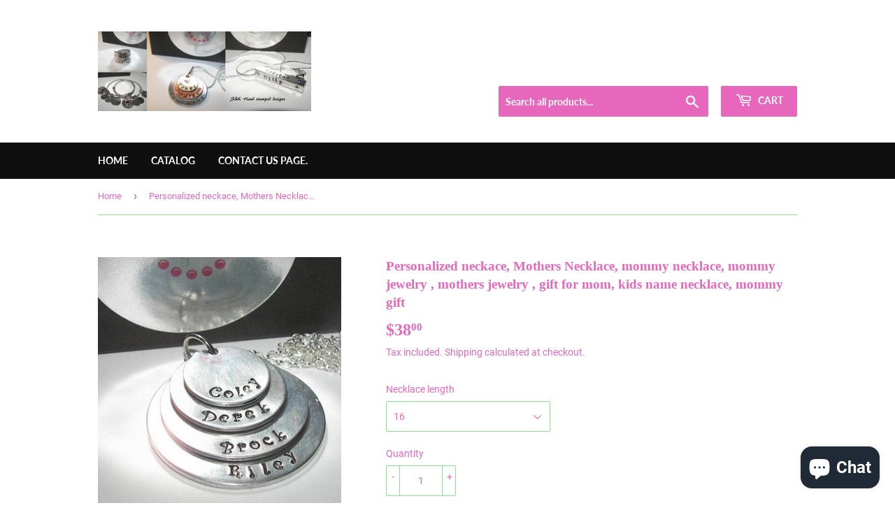

--- FILE ---
content_type: text/html; charset=utf-8
request_url: https://www.skhandstampeddesigns.com/products/personalized-neckace-mothers-necklace-mommy-necklace-mommy-jewelry-mothers-jewelry-gift-for-mom-kids-name-necklace-mommy-gift
body_size: 25452
content:
<!doctype html>
<html class="no-touch no-js">
<head>
  <script>(function(H){H.className=H.className.replace(/\bno-js\b/,'js')})(document.documentElement)</script>
  <!-- Basic page needs ================================================== -->
  <meta charset="utf-8">
  <meta http-equiv="X-UA-Compatible" content="IE=edge,chrome=1">

  

  <!-- Title and description ================================================== -->
  <title>
  Personalized neckace, Mothers Necklace, mommy necklace, mommy jewelry  &ndash; S&amp;K Hand stamped designs
  </title>

  
    <meta name="description" content="!.**Cut off date for Fathers day orders is June 10th . NO ORDERS FOR MOTHERS DAY AFTER THAT DATE WILL BE TAKEN Personalized neckace, Mothers Necklace, mommy necklace, mommy jewelry , mothers jewelry , gift for mom, kids name necklace, mommy giftSilver aluminum necklace personalized with your choice of names or dates, w">
  

  <!-- Product meta ================================================== -->
  <!-- /snippets/social-meta-tags.liquid -->




<meta property="og:site_name" content="S&amp;K Hand stamped designs">
<meta property="og:url" content="https://www.skhandstampeddesigns.com/products/personalized-neckace-mothers-necklace-mommy-necklace-mommy-jewelry-mothers-jewelry-gift-for-mom-kids-name-necklace-mommy-gift">
<meta property="og:title" content="Personalized neckace, Mothers Necklace, mommy necklace, mommy jewelry , mothers jewelry , gift for mom, kids name necklace, mommy gift">
<meta property="og:type" content="product">
<meta property="og:description" content="!.**Cut off date for Fathers day orders is June 10th . NO ORDERS FOR MOTHERS DAY AFTER THAT DATE WILL BE TAKEN Personalized neckace, Mothers Necklace, mommy necklace, mommy jewelry , mothers jewelry , gift for mom, kids name necklace, mommy giftSilver aluminum necklace personalized with your choice of names or dates, w">

  <meta property="og:price:amount" content="38.00">
  <meta property="og:price:currency" content="USD">

<meta property="og:image" content="http://www.skhandstampeddesigns.com/cdn/shop/products/il_fullxfull.1170873249_rpwd_a06cd3d0-b9b8-4bec-b303-dc93460ba784_1200x1200.jpg?v=1583097890"><meta property="og:image" content="http://www.skhandstampeddesigns.com/cdn/shop/products/il_fullxfull.1170873241_aynf_1da244fe-ce0f-4b24-bc4a-91502f886c93_1200x1200.jpg?v=1583097890"><meta property="og:image" content="http://www.skhandstampeddesigns.com/cdn/shop/products/il_fullxfull.1124270926_p9se_1c91436d-37d7-4812-8f5a-90d09cb840a2_1200x1200.jpg?v=1583097890">
<meta property="og:image:secure_url" content="https://www.skhandstampeddesigns.com/cdn/shop/products/il_fullxfull.1170873249_rpwd_a06cd3d0-b9b8-4bec-b303-dc93460ba784_1200x1200.jpg?v=1583097890"><meta property="og:image:secure_url" content="https://www.skhandstampeddesigns.com/cdn/shop/products/il_fullxfull.1170873241_aynf_1da244fe-ce0f-4b24-bc4a-91502f886c93_1200x1200.jpg?v=1583097890"><meta property="og:image:secure_url" content="https://www.skhandstampeddesigns.com/cdn/shop/products/il_fullxfull.1124270926_p9se_1c91436d-37d7-4812-8f5a-90d09cb840a2_1200x1200.jpg?v=1583097890">


<meta name="twitter:card" content="summary_large_image">
<meta name="twitter:title" content="Personalized neckace, Mothers Necklace, mommy necklace, mommy jewelry , mothers jewelry , gift for mom, kids name necklace, mommy gift">
<meta name="twitter:description" content="!.**Cut off date for Fathers day orders is June 10th . NO ORDERS FOR MOTHERS DAY AFTER THAT DATE WILL BE TAKEN Personalized neckace, Mothers Necklace, mommy necklace, mommy jewelry , mothers jewelry , gift for mom, kids name necklace, mommy giftSilver aluminum necklace personalized with your choice of names or dates, w">


  <!-- Helpers ================================================== -->
  <link rel="canonical" href="https://www.skhandstampeddesigns.com/products/personalized-neckace-mothers-necklace-mommy-necklace-mommy-jewelry-mothers-jewelry-gift-for-mom-kids-name-necklace-mommy-gift">
  <meta name="viewport" content="width=device-width,initial-scale=1">

  <!-- CSS ================================================== -->
  <link href="//www.skhandstampeddesigns.com/cdn/shop/t/5/assets/theme.scss.css?v=153176077573869529181703111093" rel="stylesheet" type="text/css" media="all" />

  <!-- Header hook for plugins ================================================== -->
  <script>window.performance && window.performance.mark && window.performance.mark('shopify.content_for_header.start');</script><meta name="google-site-verification" content="0dyGWz-UEncYh41iUCW1hqYXrV_tQdq5ZiuEKI71lrc">
<meta name="google-site-verification" content="wn8IdLAACEVQldqGzLUI1YMNxVFmXK3YDnC1LV66kIU">
<meta name="google-site-verification" content="bfJs3jgMi-9nRfwP61YuFj4ZVIj-VP5tSeowddtknAg">
<meta id="shopify-digital-wallet" name="shopify-digital-wallet" content="/33563443244/digital_wallets/dialog">
<meta name="shopify-checkout-api-token" content="2abb98321c0053ba61bafa2af95660ac">
<meta id="in-context-paypal-metadata" data-shop-id="33563443244" data-venmo-supported="false" data-environment="production" data-locale="en_US" data-paypal-v4="true" data-currency="USD">
<link rel="alternate" type="application/json+oembed" href="https://www.skhandstampeddesigns.com/products/personalized-neckace-mothers-necklace-mommy-necklace-mommy-jewelry-mothers-jewelry-gift-for-mom-kids-name-necklace-mommy-gift.oembed">
<script async="async" src="/checkouts/internal/preloads.js?locale=en-US"></script>
<link rel="preconnect" href="https://shop.app" crossorigin="anonymous">
<script async="async" src="https://shop.app/checkouts/internal/preloads.js?locale=en-US&shop_id=33563443244" crossorigin="anonymous"></script>
<script id="apple-pay-shop-capabilities" type="application/json">{"shopId":33563443244,"countryCode":"US","currencyCode":"USD","merchantCapabilities":["supports3DS"],"merchantId":"gid:\/\/shopify\/Shop\/33563443244","merchantName":"S\u0026K Hand stamped designs","requiredBillingContactFields":["postalAddress","email"],"requiredShippingContactFields":["postalAddress","email"],"shippingType":"shipping","supportedNetworks":["visa","masterCard","amex","discover","elo","jcb"],"total":{"type":"pending","label":"S\u0026K Hand stamped designs","amount":"1.00"},"shopifyPaymentsEnabled":true,"supportsSubscriptions":true}</script>
<script id="shopify-features" type="application/json">{"accessToken":"2abb98321c0053ba61bafa2af95660ac","betas":["rich-media-storefront-analytics"],"domain":"www.skhandstampeddesigns.com","predictiveSearch":true,"shopId":33563443244,"locale":"en"}</script>
<script>var Shopify = Shopify || {};
Shopify.shop = "s-k-handstamped-designs.myshopify.com";
Shopify.locale = "en";
Shopify.currency = {"active":"USD","rate":"1.0"};
Shopify.country = "US";
Shopify.theme = {"name":"Supply with Installments message","id":128070549665,"schema_name":"Supply","schema_version":"8.9.24","theme_store_id":679,"role":"main"};
Shopify.theme.handle = "null";
Shopify.theme.style = {"id":null,"handle":null};
Shopify.cdnHost = "www.skhandstampeddesigns.com/cdn";
Shopify.routes = Shopify.routes || {};
Shopify.routes.root = "/";</script>
<script type="module">!function(o){(o.Shopify=o.Shopify||{}).modules=!0}(window);</script>
<script>!function(o){function n(){var o=[];function n(){o.push(Array.prototype.slice.apply(arguments))}return n.q=o,n}var t=o.Shopify=o.Shopify||{};t.loadFeatures=n(),t.autoloadFeatures=n()}(window);</script>
<script>
  window.ShopifyPay = window.ShopifyPay || {};
  window.ShopifyPay.apiHost = "shop.app\/pay";
  window.ShopifyPay.redirectState = null;
</script>
<script id="shop-js-analytics" type="application/json">{"pageType":"product"}</script>
<script defer="defer" async type="module" src="//www.skhandstampeddesigns.com/cdn/shopifycloud/shop-js/modules/v2/client.init-shop-cart-sync_C5BV16lS.en.esm.js"></script>
<script defer="defer" async type="module" src="//www.skhandstampeddesigns.com/cdn/shopifycloud/shop-js/modules/v2/chunk.common_CygWptCX.esm.js"></script>
<script type="module">
  await import("//www.skhandstampeddesigns.com/cdn/shopifycloud/shop-js/modules/v2/client.init-shop-cart-sync_C5BV16lS.en.esm.js");
await import("//www.skhandstampeddesigns.com/cdn/shopifycloud/shop-js/modules/v2/chunk.common_CygWptCX.esm.js");

  window.Shopify.SignInWithShop?.initShopCartSync?.({"fedCMEnabled":true,"windoidEnabled":true});

</script>
<script defer="defer" async type="module" src="//www.skhandstampeddesigns.com/cdn/shopifycloud/shop-js/modules/v2/client.payment-terms_CZxnsJam.en.esm.js"></script>
<script defer="defer" async type="module" src="//www.skhandstampeddesigns.com/cdn/shopifycloud/shop-js/modules/v2/chunk.common_CygWptCX.esm.js"></script>
<script defer="defer" async type="module" src="//www.skhandstampeddesigns.com/cdn/shopifycloud/shop-js/modules/v2/chunk.modal_D71HUcav.esm.js"></script>
<script type="module">
  await import("//www.skhandstampeddesigns.com/cdn/shopifycloud/shop-js/modules/v2/client.payment-terms_CZxnsJam.en.esm.js");
await import("//www.skhandstampeddesigns.com/cdn/shopifycloud/shop-js/modules/v2/chunk.common_CygWptCX.esm.js");
await import("//www.skhandstampeddesigns.com/cdn/shopifycloud/shop-js/modules/v2/chunk.modal_D71HUcav.esm.js");

  
</script>
<script>
  window.Shopify = window.Shopify || {};
  if (!window.Shopify.featureAssets) window.Shopify.featureAssets = {};
  window.Shopify.featureAssets['shop-js'] = {"shop-cart-sync":["modules/v2/client.shop-cart-sync_ZFArdW7E.en.esm.js","modules/v2/chunk.common_CygWptCX.esm.js"],"init-fed-cm":["modules/v2/client.init-fed-cm_CmiC4vf6.en.esm.js","modules/v2/chunk.common_CygWptCX.esm.js"],"shop-button":["modules/v2/client.shop-button_tlx5R9nI.en.esm.js","modules/v2/chunk.common_CygWptCX.esm.js"],"shop-cash-offers":["modules/v2/client.shop-cash-offers_DOA2yAJr.en.esm.js","modules/v2/chunk.common_CygWptCX.esm.js","modules/v2/chunk.modal_D71HUcav.esm.js"],"init-windoid":["modules/v2/client.init-windoid_sURxWdc1.en.esm.js","modules/v2/chunk.common_CygWptCX.esm.js"],"shop-toast-manager":["modules/v2/client.shop-toast-manager_ClPi3nE9.en.esm.js","modules/v2/chunk.common_CygWptCX.esm.js"],"init-shop-email-lookup-coordinator":["modules/v2/client.init-shop-email-lookup-coordinator_B8hsDcYM.en.esm.js","modules/v2/chunk.common_CygWptCX.esm.js"],"init-shop-cart-sync":["modules/v2/client.init-shop-cart-sync_C5BV16lS.en.esm.js","modules/v2/chunk.common_CygWptCX.esm.js"],"avatar":["modules/v2/client.avatar_BTnouDA3.en.esm.js"],"pay-button":["modules/v2/client.pay-button_FdsNuTd3.en.esm.js","modules/v2/chunk.common_CygWptCX.esm.js"],"init-customer-accounts":["modules/v2/client.init-customer-accounts_DxDtT_ad.en.esm.js","modules/v2/client.shop-login-button_C5VAVYt1.en.esm.js","modules/v2/chunk.common_CygWptCX.esm.js","modules/v2/chunk.modal_D71HUcav.esm.js"],"init-shop-for-new-customer-accounts":["modules/v2/client.init-shop-for-new-customer-accounts_ChsxoAhi.en.esm.js","modules/v2/client.shop-login-button_C5VAVYt1.en.esm.js","modules/v2/chunk.common_CygWptCX.esm.js","modules/v2/chunk.modal_D71HUcav.esm.js"],"shop-login-button":["modules/v2/client.shop-login-button_C5VAVYt1.en.esm.js","modules/v2/chunk.common_CygWptCX.esm.js","modules/v2/chunk.modal_D71HUcav.esm.js"],"init-customer-accounts-sign-up":["modules/v2/client.init-customer-accounts-sign-up_CPSyQ0Tj.en.esm.js","modules/v2/client.shop-login-button_C5VAVYt1.en.esm.js","modules/v2/chunk.common_CygWptCX.esm.js","modules/v2/chunk.modal_D71HUcav.esm.js"],"shop-follow-button":["modules/v2/client.shop-follow-button_Cva4Ekp9.en.esm.js","modules/v2/chunk.common_CygWptCX.esm.js","modules/v2/chunk.modal_D71HUcav.esm.js"],"checkout-modal":["modules/v2/client.checkout-modal_BPM8l0SH.en.esm.js","modules/v2/chunk.common_CygWptCX.esm.js","modules/v2/chunk.modal_D71HUcav.esm.js"],"lead-capture":["modules/v2/client.lead-capture_Bi8yE_yS.en.esm.js","modules/v2/chunk.common_CygWptCX.esm.js","modules/v2/chunk.modal_D71HUcav.esm.js"],"shop-login":["modules/v2/client.shop-login_D6lNrXab.en.esm.js","modules/v2/chunk.common_CygWptCX.esm.js","modules/v2/chunk.modal_D71HUcav.esm.js"],"payment-terms":["modules/v2/client.payment-terms_CZxnsJam.en.esm.js","modules/v2/chunk.common_CygWptCX.esm.js","modules/v2/chunk.modal_D71HUcav.esm.js"]};
</script>
<script id="__st">var __st={"a":33563443244,"offset":-18000,"reqid":"84fcb9b5-b612-4364-9e1e-c66ba458c38f-1768763252","pageurl":"www.skhandstampeddesigns.com\/products\/personalized-neckace-mothers-necklace-mommy-necklace-mommy-jewelry-mothers-jewelry-gift-for-mom-kids-name-necklace-mommy-gift","u":"e8c7a755d08e","p":"product","rtyp":"product","rid":4618006724652};</script>
<script>window.ShopifyPaypalV4VisibilityTracking = true;</script>
<script id="captcha-bootstrap">!function(){'use strict';const t='contact',e='account',n='new_comment',o=[[t,t],['blogs',n],['comments',n],[t,'customer']],c=[[e,'customer_login'],[e,'guest_login'],[e,'recover_customer_password'],[e,'create_customer']],r=t=>t.map((([t,e])=>`form[action*='/${t}']:not([data-nocaptcha='true']) input[name='form_type'][value='${e}']`)).join(','),a=t=>()=>t?[...document.querySelectorAll(t)].map((t=>t.form)):[];function s(){const t=[...o],e=r(t);return a(e)}const i='password',u='form_key',d=['recaptcha-v3-token','g-recaptcha-response','h-captcha-response',i],f=()=>{try{return window.sessionStorage}catch{return}},m='__shopify_v',_=t=>t.elements[u];function p(t,e,n=!1){try{const o=window.sessionStorage,c=JSON.parse(o.getItem(e)),{data:r}=function(t){const{data:e,action:n}=t;return t[m]||n?{data:e,action:n}:{data:t,action:n}}(c);for(const[e,n]of Object.entries(r))t.elements[e]&&(t.elements[e].value=n);n&&o.removeItem(e)}catch(o){console.error('form repopulation failed',{error:o})}}const l='form_type',E='cptcha';function T(t){t.dataset[E]=!0}const w=window,h=w.document,L='Shopify',v='ce_forms',y='captcha';let A=!1;((t,e)=>{const n=(g='f06e6c50-85a8-45c8-87d0-21a2b65856fe',I='https://cdn.shopify.com/shopifycloud/storefront-forms-hcaptcha/ce_storefront_forms_captcha_hcaptcha.v1.5.2.iife.js',D={infoText:'Protected by hCaptcha',privacyText:'Privacy',termsText:'Terms'},(t,e,n)=>{const o=w[L][v],c=o.bindForm;if(c)return c(t,g,e,D).then(n);var r;o.q.push([[t,g,e,D],n]),r=I,A||(h.body.append(Object.assign(h.createElement('script'),{id:'captcha-provider',async:!0,src:r})),A=!0)});var g,I,D;w[L]=w[L]||{},w[L][v]=w[L][v]||{},w[L][v].q=[],w[L][y]=w[L][y]||{},w[L][y].protect=function(t,e){n(t,void 0,e),T(t)},Object.freeze(w[L][y]),function(t,e,n,w,h,L){const[v,y,A,g]=function(t,e,n){const i=e?o:[],u=t?c:[],d=[...i,...u],f=r(d),m=r(i),_=r(d.filter((([t,e])=>n.includes(e))));return[a(f),a(m),a(_),s()]}(w,h,L),I=t=>{const e=t.target;return e instanceof HTMLFormElement?e:e&&e.form},D=t=>v().includes(t);t.addEventListener('submit',(t=>{const e=I(t);if(!e)return;const n=D(e)&&!e.dataset.hcaptchaBound&&!e.dataset.recaptchaBound,o=_(e),c=g().includes(e)&&(!o||!o.value);(n||c)&&t.preventDefault(),c&&!n&&(function(t){try{if(!f())return;!function(t){const e=f();if(!e)return;const n=_(t);if(!n)return;const o=n.value;o&&e.removeItem(o)}(t);const e=Array.from(Array(32),(()=>Math.random().toString(36)[2])).join('');!function(t,e){_(t)||t.append(Object.assign(document.createElement('input'),{type:'hidden',name:u})),t.elements[u].value=e}(t,e),function(t,e){const n=f();if(!n)return;const o=[...t.querySelectorAll(`input[type='${i}']`)].map((({name:t})=>t)),c=[...d,...o],r={};for(const[a,s]of new FormData(t).entries())c.includes(a)||(r[a]=s);n.setItem(e,JSON.stringify({[m]:1,action:t.action,data:r}))}(t,e)}catch(e){console.error('failed to persist form',e)}}(e),e.submit())}));const S=(t,e)=>{t&&!t.dataset[E]&&(n(t,e.some((e=>e===t))),T(t))};for(const o of['focusin','change'])t.addEventListener(o,(t=>{const e=I(t);D(e)&&S(e,y())}));const B=e.get('form_key'),M=e.get(l),P=B&&M;t.addEventListener('DOMContentLoaded',(()=>{const t=y();if(P)for(const e of t)e.elements[l].value===M&&p(e,B);[...new Set([...A(),...v().filter((t=>'true'===t.dataset.shopifyCaptcha))])].forEach((e=>S(e,t)))}))}(h,new URLSearchParams(w.location.search),n,t,e,['guest_login'])})(!0,!0)}();</script>
<script integrity="sha256-4kQ18oKyAcykRKYeNunJcIwy7WH5gtpwJnB7kiuLZ1E=" data-source-attribution="shopify.loadfeatures" defer="defer" src="//www.skhandstampeddesigns.com/cdn/shopifycloud/storefront/assets/storefront/load_feature-a0a9edcb.js" crossorigin="anonymous"></script>
<script crossorigin="anonymous" defer="defer" src="//www.skhandstampeddesigns.com/cdn/shopifycloud/storefront/assets/shopify_pay/storefront-65b4c6d7.js?v=20250812"></script>
<script data-source-attribution="shopify.dynamic_checkout.dynamic.init">var Shopify=Shopify||{};Shopify.PaymentButton=Shopify.PaymentButton||{isStorefrontPortableWallets:!0,init:function(){window.Shopify.PaymentButton.init=function(){};var t=document.createElement("script");t.src="https://www.skhandstampeddesigns.com/cdn/shopifycloud/portable-wallets/latest/portable-wallets.en.js",t.type="module",document.head.appendChild(t)}};
</script>
<script data-source-attribution="shopify.dynamic_checkout.buyer_consent">
  function portableWalletsHideBuyerConsent(e){var t=document.getElementById("shopify-buyer-consent"),n=document.getElementById("shopify-subscription-policy-button");t&&n&&(t.classList.add("hidden"),t.setAttribute("aria-hidden","true"),n.removeEventListener("click",e))}function portableWalletsShowBuyerConsent(e){var t=document.getElementById("shopify-buyer-consent"),n=document.getElementById("shopify-subscription-policy-button");t&&n&&(t.classList.remove("hidden"),t.removeAttribute("aria-hidden"),n.addEventListener("click",e))}window.Shopify?.PaymentButton&&(window.Shopify.PaymentButton.hideBuyerConsent=portableWalletsHideBuyerConsent,window.Shopify.PaymentButton.showBuyerConsent=portableWalletsShowBuyerConsent);
</script>
<script>
  function portableWalletsCleanup(e){e&&e.src&&console.error("Failed to load portable wallets script "+e.src);var t=document.querySelectorAll("shopify-accelerated-checkout .shopify-payment-button__skeleton, shopify-accelerated-checkout-cart .wallet-cart-button__skeleton"),e=document.getElementById("shopify-buyer-consent");for(let e=0;e<t.length;e++)t[e].remove();e&&e.remove()}function portableWalletsNotLoadedAsModule(e){e instanceof ErrorEvent&&"string"==typeof e.message&&e.message.includes("import.meta")&&"string"==typeof e.filename&&e.filename.includes("portable-wallets")&&(window.removeEventListener("error",portableWalletsNotLoadedAsModule),window.Shopify.PaymentButton.failedToLoad=e,"loading"===document.readyState?document.addEventListener("DOMContentLoaded",window.Shopify.PaymentButton.init):window.Shopify.PaymentButton.init())}window.addEventListener("error",portableWalletsNotLoadedAsModule);
</script>

<script type="module" src="https://www.skhandstampeddesigns.com/cdn/shopifycloud/portable-wallets/latest/portable-wallets.en.js" onError="portableWalletsCleanup(this)" crossorigin="anonymous"></script>
<script nomodule>
  document.addEventListener("DOMContentLoaded", portableWalletsCleanup);
</script>

<link id="shopify-accelerated-checkout-styles" rel="stylesheet" media="screen" href="https://www.skhandstampeddesigns.com/cdn/shopifycloud/portable-wallets/latest/accelerated-checkout-backwards-compat.css" crossorigin="anonymous">
<style id="shopify-accelerated-checkout-cart">
        #shopify-buyer-consent {
  margin-top: 1em;
  display: inline-block;
  width: 100%;
}

#shopify-buyer-consent.hidden {
  display: none;
}

#shopify-subscription-policy-button {
  background: none;
  border: none;
  padding: 0;
  text-decoration: underline;
  font-size: inherit;
  cursor: pointer;
}

#shopify-subscription-policy-button::before {
  box-shadow: none;
}

      </style>

<script>window.performance && window.performance.mark && window.performance.mark('shopify.content_for_header.end');</script>

  
  

  <script src="//www.skhandstampeddesigns.com/cdn/shop/t/5/assets/jquery-2.2.3.min.js?v=58211863146907186831639257976" type="text/javascript"></script>

  <script src="//www.skhandstampeddesigns.com/cdn/shop/t/5/assets/lazysizes.min.js?v=8147953233334221341639257977" async="async"></script>
  <script src="//www.skhandstampeddesigns.com/cdn/shop/t/5/assets/vendor.js?v=106177282645720727331639257980" defer="defer"></script>
  <script src="//www.skhandstampeddesigns.com/cdn/shop/t/5/assets/theme.js?v=28189871651404536171639257991" defer="defer"></script>


<script src="https://cdn.shopify.com/extensions/7bc9bb47-adfa-4267-963e-cadee5096caf/inbox-1252/assets/inbox-chat-loader.js" type="text/javascript" defer="defer"></script>
<link href="https://monorail-edge.shopifysvc.com" rel="dns-prefetch">
<script>(function(){if ("sendBeacon" in navigator && "performance" in window) {try {var session_token_from_headers = performance.getEntriesByType('navigation')[0].serverTiming.find(x => x.name == '_s').description;} catch {var session_token_from_headers = undefined;}var session_cookie_matches = document.cookie.match(/_shopify_s=([^;]*)/);var session_token_from_cookie = session_cookie_matches && session_cookie_matches.length === 2 ? session_cookie_matches[1] : "";var session_token = session_token_from_headers || session_token_from_cookie || "";function handle_abandonment_event(e) {var entries = performance.getEntries().filter(function(entry) {return /monorail-edge.shopifysvc.com/.test(entry.name);});if (!window.abandonment_tracked && entries.length === 0) {window.abandonment_tracked = true;var currentMs = Date.now();var navigation_start = performance.timing.navigationStart;var payload = {shop_id: 33563443244,url: window.location.href,navigation_start,duration: currentMs - navigation_start,session_token,page_type: "product"};window.navigator.sendBeacon("https://monorail-edge.shopifysvc.com/v1/produce", JSON.stringify({schema_id: "online_store_buyer_site_abandonment/1.1",payload: payload,metadata: {event_created_at_ms: currentMs,event_sent_at_ms: currentMs}}));}}window.addEventListener('pagehide', handle_abandonment_event);}}());</script>
<script id="web-pixels-manager-setup">(function e(e,d,r,n,o){if(void 0===o&&(o={}),!Boolean(null===(a=null===(i=window.Shopify)||void 0===i?void 0:i.analytics)||void 0===a?void 0:a.replayQueue)){var i,a;window.Shopify=window.Shopify||{};var t=window.Shopify;t.analytics=t.analytics||{};var s=t.analytics;s.replayQueue=[],s.publish=function(e,d,r){return s.replayQueue.push([e,d,r]),!0};try{self.performance.mark("wpm:start")}catch(e){}var l=function(){var e={modern:/Edge?\/(1{2}[4-9]|1[2-9]\d|[2-9]\d{2}|\d{4,})\.\d+(\.\d+|)|Firefox\/(1{2}[4-9]|1[2-9]\d|[2-9]\d{2}|\d{4,})\.\d+(\.\d+|)|Chrom(ium|e)\/(9{2}|\d{3,})\.\d+(\.\d+|)|(Maci|X1{2}).+ Version\/(15\.\d+|(1[6-9]|[2-9]\d|\d{3,})\.\d+)([,.]\d+|)( \(\w+\)|)( Mobile\/\w+|) Safari\/|Chrome.+OPR\/(9{2}|\d{3,})\.\d+\.\d+|(CPU[ +]OS|iPhone[ +]OS|CPU[ +]iPhone|CPU IPhone OS|CPU iPad OS)[ +]+(15[._]\d+|(1[6-9]|[2-9]\d|\d{3,})[._]\d+)([._]\d+|)|Android:?[ /-](13[3-9]|1[4-9]\d|[2-9]\d{2}|\d{4,})(\.\d+|)(\.\d+|)|Android.+Firefox\/(13[5-9]|1[4-9]\d|[2-9]\d{2}|\d{4,})\.\d+(\.\d+|)|Android.+Chrom(ium|e)\/(13[3-9]|1[4-9]\d|[2-9]\d{2}|\d{4,})\.\d+(\.\d+|)|SamsungBrowser\/([2-9]\d|\d{3,})\.\d+/,legacy:/Edge?\/(1[6-9]|[2-9]\d|\d{3,})\.\d+(\.\d+|)|Firefox\/(5[4-9]|[6-9]\d|\d{3,})\.\d+(\.\d+|)|Chrom(ium|e)\/(5[1-9]|[6-9]\d|\d{3,})\.\d+(\.\d+|)([\d.]+$|.*Safari\/(?![\d.]+ Edge\/[\d.]+$))|(Maci|X1{2}).+ Version\/(10\.\d+|(1[1-9]|[2-9]\d|\d{3,})\.\d+)([,.]\d+|)( \(\w+\)|)( Mobile\/\w+|) Safari\/|Chrome.+OPR\/(3[89]|[4-9]\d|\d{3,})\.\d+\.\d+|(CPU[ +]OS|iPhone[ +]OS|CPU[ +]iPhone|CPU IPhone OS|CPU iPad OS)[ +]+(10[._]\d+|(1[1-9]|[2-9]\d|\d{3,})[._]\d+)([._]\d+|)|Android:?[ /-](13[3-9]|1[4-9]\d|[2-9]\d{2}|\d{4,})(\.\d+|)(\.\d+|)|Mobile Safari.+OPR\/([89]\d|\d{3,})\.\d+\.\d+|Android.+Firefox\/(13[5-9]|1[4-9]\d|[2-9]\d{2}|\d{4,})\.\d+(\.\d+|)|Android.+Chrom(ium|e)\/(13[3-9]|1[4-9]\d|[2-9]\d{2}|\d{4,})\.\d+(\.\d+|)|Android.+(UC? ?Browser|UCWEB|U3)[ /]?(15\.([5-9]|\d{2,})|(1[6-9]|[2-9]\d|\d{3,})\.\d+)\.\d+|SamsungBrowser\/(5\.\d+|([6-9]|\d{2,})\.\d+)|Android.+MQ{2}Browser\/(14(\.(9|\d{2,})|)|(1[5-9]|[2-9]\d|\d{3,})(\.\d+|))(\.\d+|)|K[Aa][Ii]OS\/(3\.\d+|([4-9]|\d{2,})\.\d+)(\.\d+|)/},d=e.modern,r=e.legacy,n=navigator.userAgent;return n.match(d)?"modern":n.match(r)?"legacy":"unknown"}(),u="modern"===l?"modern":"legacy",c=(null!=n?n:{modern:"",legacy:""})[u],f=function(e){return[e.baseUrl,"/wpm","/b",e.hashVersion,"modern"===e.buildTarget?"m":"l",".js"].join("")}({baseUrl:d,hashVersion:r,buildTarget:u}),m=function(e){var d=e.version,r=e.bundleTarget,n=e.surface,o=e.pageUrl,i=e.monorailEndpoint;return{emit:function(e){var a=e.status,t=e.errorMsg,s=(new Date).getTime(),l=JSON.stringify({metadata:{event_sent_at_ms:s},events:[{schema_id:"web_pixels_manager_load/3.1",payload:{version:d,bundle_target:r,page_url:o,status:a,surface:n,error_msg:t},metadata:{event_created_at_ms:s}}]});if(!i)return console&&console.warn&&console.warn("[Web Pixels Manager] No Monorail endpoint provided, skipping logging."),!1;try{return self.navigator.sendBeacon.bind(self.navigator)(i,l)}catch(e){}var u=new XMLHttpRequest;try{return u.open("POST",i,!0),u.setRequestHeader("Content-Type","text/plain"),u.send(l),!0}catch(e){return console&&console.warn&&console.warn("[Web Pixels Manager] Got an unhandled error while logging to Monorail."),!1}}}}({version:r,bundleTarget:l,surface:e.surface,pageUrl:self.location.href,monorailEndpoint:e.monorailEndpoint});try{o.browserTarget=l,function(e){var d=e.src,r=e.async,n=void 0===r||r,o=e.onload,i=e.onerror,a=e.sri,t=e.scriptDataAttributes,s=void 0===t?{}:t,l=document.createElement("script"),u=document.querySelector("head"),c=document.querySelector("body");if(l.async=n,l.src=d,a&&(l.integrity=a,l.crossOrigin="anonymous"),s)for(var f in s)if(Object.prototype.hasOwnProperty.call(s,f))try{l.dataset[f]=s[f]}catch(e){}if(o&&l.addEventListener("load",o),i&&l.addEventListener("error",i),u)u.appendChild(l);else{if(!c)throw new Error("Did not find a head or body element to append the script");c.appendChild(l)}}({src:f,async:!0,onload:function(){if(!function(){var e,d;return Boolean(null===(d=null===(e=window.Shopify)||void 0===e?void 0:e.analytics)||void 0===d?void 0:d.initialized)}()){var d=window.webPixelsManager.init(e)||void 0;if(d){var r=window.Shopify.analytics;r.replayQueue.forEach((function(e){var r=e[0],n=e[1],o=e[2];d.publishCustomEvent(r,n,o)})),r.replayQueue=[],r.publish=d.publishCustomEvent,r.visitor=d.visitor,r.initialized=!0}}},onerror:function(){return m.emit({status:"failed",errorMsg:"".concat(f," has failed to load")})},sri:function(e){var d=/^sha384-[A-Za-z0-9+/=]+$/;return"string"==typeof e&&d.test(e)}(c)?c:"",scriptDataAttributes:o}),m.emit({status:"loading"})}catch(e){m.emit({status:"failed",errorMsg:(null==e?void 0:e.message)||"Unknown error"})}}})({shopId: 33563443244,storefrontBaseUrl: "https://www.skhandstampeddesigns.com",extensionsBaseUrl: "https://extensions.shopifycdn.com/cdn/shopifycloud/web-pixels-manager",monorailEndpoint: "https://monorail-edge.shopifysvc.com/unstable/produce_batch",surface: "storefront-renderer",enabledBetaFlags: ["2dca8a86"],webPixelsConfigList: [{"id":"623181985","configuration":"{\"pixelCode\":\"C26PC0CISMOD14SMAF9G\"}","eventPayloadVersion":"v1","runtimeContext":"STRICT","scriptVersion":"22e92c2ad45662f435e4801458fb78cc","type":"APP","apiClientId":4383523,"privacyPurposes":["ANALYTICS","MARKETING","SALE_OF_DATA"],"dataSharingAdjustments":{"protectedCustomerApprovalScopes":["read_customer_address","read_customer_email","read_customer_name","read_customer_personal_data","read_customer_phone"]}},{"id":"516456609","configuration":"{\"config\":\"{\\\"pixel_id\\\":\\\"AW-376279325\\\",\\\"target_country\\\":\\\"US\\\",\\\"gtag_events\\\":[{\\\"type\\\":\\\"search\\\",\\\"action_label\\\":\\\"AW-376279325\\\/ncvrCPbOh40CEJ2itrMB\\\"},{\\\"type\\\":\\\"begin_checkout\\\",\\\"action_label\\\":\\\"AW-376279325\\\/e3xrCPPOh40CEJ2itrMB\\\"},{\\\"type\\\":\\\"view_item\\\",\\\"action_label\\\":[\\\"AW-376279325\\\/zXsQCO3Oh40CEJ2itrMB\\\",\\\"MC-WERFRKHSZP\\\"]},{\\\"type\\\":\\\"purchase\\\",\\\"action_label\\\":[\\\"AW-376279325\\\/rm2RCOrOh40CEJ2itrMB\\\",\\\"MC-WERFRKHSZP\\\"]},{\\\"type\\\":\\\"page_view\\\",\\\"action_label\\\":[\\\"AW-376279325\\\/KE7YCOfOh40CEJ2itrMB\\\",\\\"MC-WERFRKHSZP\\\"]},{\\\"type\\\":\\\"add_payment_info\\\",\\\"action_label\\\":\\\"AW-376279325\\\/ABzTCPnOh40CEJ2itrMB\\\"},{\\\"type\\\":\\\"add_to_cart\\\",\\\"action_label\\\":\\\"AW-376279325\\\/pb8aCPDOh40CEJ2itrMB\\\"}],\\\"enable_monitoring_mode\\\":false}\"}","eventPayloadVersion":"v1","runtimeContext":"OPEN","scriptVersion":"b2a88bafab3e21179ed38636efcd8a93","type":"APP","apiClientId":1780363,"privacyPurposes":[],"dataSharingAdjustments":{"protectedCustomerApprovalScopes":["read_customer_address","read_customer_email","read_customer_name","read_customer_personal_data","read_customer_phone"]}},{"id":"shopify-app-pixel","configuration":"{}","eventPayloadVersion":"v1","runtimeContext":"STRICT","scriptVersion":"0450","apiClientId":"shopify-pixel","type":"APP","privacyPurposes":["ANALYTICS","MARKETING"]},{"id":"shopify-custom-pixel","eventPayloadVersion":"v1","runtimeContext":"LAX","scriptVersion":"0450","apiClientId":"shopify-pixel","type":"CUSTOM","privacyPurposes":["ANALYTICS","MARKETING"]}],isMerchantRequest: false,initData: {"shop":{"name":"S\u0026K Hand stamped designs","paymentSettings":{"currencyCode":"USD"},"myshopifyDomain":"s-k-handstamped-designs.myshopify.com","countryCode":"US","storefrontUrl":"https:\/\/www.skhandstampeddesigns.com"},"customer":null,"cart":null,"checkout":null,"productVariants":[{"price":{"amount":38.0,"currencyCode":"USD"},"product":{"title":"Personalized neckace, Mothers Necklace, mommy necklace, mommy jewelry , mothers jewelry , gift for mom, kids name necklace, mommy gift","vendor":"S\u0026K Handstamped Designs","id":"4618006724652","untranslatedTitle":"Personalized neckace, Mothers Necklace, mommy necklace, mommy jewelry , mothers jewelry , gift for mom, kids name necklace, mommy gift","url":"\/products\/personalized-neckace-mothers-necklace-mommy-necklace-mommy-jewelry-mothers-jewelry-gift-for-mom-kids-name-necklace-mommy-gift","type":""},"id":"32513578762284","image":{"src":"\/\/www.skhandstampeddesigns.com\/cdn\/shop\/products\/il_fullxfull.1170873249_rpwd_a06cd3d0-b9b8-4bec-b303-dc93460ba784.jpg?v=1583097890"},"sku":"","title":"16","untranslatedTitle":"16"},{"price":{"amount":38.0,"currencyCode":"USD"},"product":{"title":"Personalized neckace, Mothers Necklace, mommy necklace, mommy jewelry , mothers jewelry , gift for mom, kids name necklace, mommy gift","vendor":"S\u0026K Handstamped Designs","id":"4618006724652","untranslatedTitle":"Personalized neckace, Mothers Necklace, mommy necklace, mommy jewelry , mothers jewelry , gift for mom, kids name necklace, mommy gift","url":"\/products\/personalized-neckace-mothers-necklace-mommy-necklace-mommy-jewelry-mothers-jewelry-gift-for-mom-kids-name-necklace-mommy-gift","type":""},"id":"32513578795052","image":{"src":"\/\/www.skhandstampeddesigns.com\/cdn\/shop\/products\/il_fullxfull.1170873249_rpwd_a06cd3d0-b9b8-4bec-b303-dc93460ba784.jpg?v=1583097890"},"sku":"","title":"18","untranslatedTitle":"18"},{"price":{"amount":38.0,"currencyCode":"USD"},"product":{"title":"Personalized neckace, Mothers Necklace, mommy necklace, mommy jewelry , mothers jewelry , gift for mom, kids name necklace, mommy gift","vendor":"S\u0026K Handstamped Designs","id":"4618006724652","untranslatedTitle":"Personalized neckace, Mothers Necklace, mommy necklace, mommy jewelry , mothers jewelry , gift for mom, kids name necklace, mommy gift","url":"\/products\/personalized-neckace-mothers-necklace-mommy-necklace-mommy-jewelry-mothers-jewelry-gift-for-mom-kids-name-necklace-mommy-gift","type":""},"id":"32513578827820","image":{"src":"\/\/www.skhandstampeddesigns.com\/cdn\/shop\/products\/il_fullxfull.1170873249_rpwd_a06cd3d0-b9b8-4bec-b303-dc93460ba784.jpg?v=1583097890"},"sku":"","title":"20","untranslatedTitle":"20"},{"price":{"amount":38.0,"currencyCode":"USD"},"product":{"title":"Personalized neckace, Mothers Necklace, mommy necklace, mommy jewelry , mothers jewelry , gift for mom, kids name necklace, mommy gift","vendor":"S\u0026K Handstamped Designs","id":"4618006724652","untranslatedTitle":"Personalized neckace, Mothers Necklace, mommy necklace, mommy jewelry , mothers jewelry , gift for mom, kids name necklace, mommy gift","url":"\/products\/personalized-neckace-mothers-necklace-mommy-necklace-mommy-jewelry-mothers-jewelry-gift-for-mom-kids-name-necklace-mommy-gift","type":""},"id":"32513578860588","image":{"src":"\/\/www.skhandstampeddesigns.com\/cdn\/shop\/products\/il_fullxfull.1170873249_rpwd_a06cd3d0-b9b8-4bec-b303-dc93460ba784.jpg?v=1583097890"},"sku":"","title":"22","untranslatedTitle":"22"},{"price":{"amount":38.0,"currencyCode":"USD"},"product":{"title":"Personalized neckace, Mothers Necklace, mommy necklace, mommy jewelry , mothers jewelry , gift for mom, kids name necklace, mommy gift","vendor":"S\u0026K Handstamped Designs","id":"4618006724652","untranslatedTitle":"Personalized neckace, Mothers Necklace, mommy necklace, mommy jewelry , mothers jewelry , gift for mom, kids name necklace, mommy gift","url":"\/products\/personalized-neckace-mothers-necklace-mommy-necklace-mommy-jewelry-mothers-jewelry-gift-for-mom-kids-name-necklace-mommy-gift","type":""},"id":"32513578893356","image":{"src":"\/\/www.skhandstampeddesigns.com\/cdn\/shop\/products\/il_fullxfull.1170873249_rpwd_a06cd3d0-b9b8-4bec-b303-dc93460ba784.jpg?v=1583097890"},"sku":"","title":"24","untranslatedTitle":"24"}],"purchasingCompany":null},},"https://www.skhandstampeddesigns.com/cdn","fcfee988w5aeb613cpc8e4bc33m6693e112",{"modern":"","legacy":""},{"shopId":"33563443244","storefrontBaseUrl":"https:\/\/www.skhandstampeddesigns.com","extensionBaseUrl":"https:\/\/extensions.shopifycdn.com\/cdn\/shopifycloud\/web-pixels-manager","surface":"storefront-renderer","enabledBetaFlags":"[\"2dca8a86\"]","isMerchantRequest":"false","hashVersion":"fcfee988w5aeb613cpc8e4bc33m6693e112","publish":"custom","events":"[[\"page_viewed\",{}],[\"product_viewed\",{\"productVariant\":{\"price\":{\"amount\":38.0,\"currencyCode\":\"USD\"},\"product\":{\"title\":\"Personalized neckace, Mothers Necklace, mommy necklace, mommy jewelry , mothers jewelry , gift for mom, kids name necklace, mommy gift\",\"vendor\":\"S\u0026K Handstamped Designs\",\"id\":\"4618006724652\",\"untranslatedTitle\":\"Personalized neckace, Mothers Necklace, mommy necklace, mommy jewelry , mothers jewelry , gift for mom, kids name necklace, mommy gift\",\"url\":\"\/products\/personalized-neckace-mothers-necklace-mommy-necklace-mommy-jewelry-mothers-jewelry-gift-for-mom-kids-name-necklace-mommy-gift\",\"type\":\"\"},\"id\":\"32513578762284\",\"image\":{\"src\":\"\/\/www.skhandstampeddesigns.com\/cdn\/shop\/products\/il_fullxfull.1170873249_rpwd_a06cd3d0-b9b8-4bec-b303-dc93460ba784.jpg?v=1583097890\"},\"sku\":\"\",\"title\":\"16\",\"untranslatedTitle\":\"16\"}}]]"});</script><script>
  window.ShopifyAnalytics = window.ShopifyAnalytics || {};
  window.ShopifyAnalytics.meta = window.ShopifyAnalytics.meta || {};
  window.ShopifyAnalytics.meta.currency = 'USD';
  var meta = {"product":{"id":4618006724652,"gid":"gid:\/\/shopify\/Product\/4618006724652","vendor":"S\u0026K Handstamped Designs","type":"","handle":"personalized-neckace-mothers-necklace-mommy-necklace-mommy-jewelry-mothers-jewelry-gift-for-mom-kids-name-necklace-mommy-gift","variants":[{"id":32513578762284,"price":3800,"name":"Personalized neckace, Mothers Necklace, mommy necklace, mommy jewelry , mothers jewelry , gift for mom, kids name necklace, mommy gift - 16","public_title":"16","sku":""},{"id":32513578795052,"price":3800,"name":"Personalized neckace, Mothers Necklace, mommy necklace, mommy jewelry , mothers jewelry , gift for mom, kids name necklace, mommy gift - 18","public_title":"18","sku":""},{"id":32513578827820,"price":3800,"name":"Personalized neckace, Mothers Necklace, mommy necklace, mommy jewelry , mothers jewelry , gift for mom, kids name necklace, mommy gift - 20","public_title":"20","sku":""},{"id":32513578860588,"price":3800,"name":"Personalized neckace, Mothers Necklace, mommy necklace, mommy jewelry , mothers jewelry , gift for mom, kids name necklace, mommy gift - 22","public_title":"22","sku":""},{"id":32513578893356,"price":3800,"name":"Personalized neckace, Mothers Necklace, mommy necklace, mommy jewelry , mothers jewelry , gift for mom, kids name necklace, mommy gift - 24","public_title":"24","sku":""}],"remote":false},"page":{"pageType":"product","resourceType":"product","resourceId":4618006724652,"requestId":"84fcb9b5-b612-4364-9e1e-c66ba458c38f-1768763252"}};
  for (var attr in meta) {
    window.ShopifyAnalytics.meta[attr] = meta[attr];
  }
</script>
<script class="analytics">
  (function () {
    var customDocumentWrite = function(content) {
      var jquery = null;

      if (window.jQuery) {
        jquery = window.jQuery;
      } else if (window.Checkout && window.Checkout.$) {
        jquery = window.Checkout.$;
      }

      if (jquery) {
        jquery('body').append(content);
      }
    };

    var hasLoggedConversion = function(token) {
      if (token) {
        return document.cookie.indexOf('loggedConversion=' + token) !== -1;
      }
      return false;
    }

    var setCookieIfConversion = function(token) {
      if (token) {
        var twoMonthsFromNow = new Date(Date.now());
        twoMonthsFromNow.setMonth(twoMonthsFromNow.getMonth() + 2);

        document.cookie = 'loggedConversion=' + token + '; expires=' + twoMonthsFromNow;
      }
    }

    var trekkie = window.ShopifyAnalytics.lib = window.trekkie = window.trekkie || [];
    if (trekkie.integrations) {
      return;
    }
    trekkie.methods = [
      'identify',
      'page',
      'ready',
      'track',
      'trackForm',
      'trackLink'
    ];
    trekkie.factory = function(method) {
      return function() {
        var args = Array.prototype.slice.call(arguments);
        args.unshift(method);
        trekkie.push(args);
        return trekkie;
      };
    };
    for (var i = 0; i < trekkie.methods.length; i++) {
      var key = trekkie.methods[i];
      trekkie[key] = trekkie.factory(key);
    }
    trekkie.load = function(config) {
      trekkie.config = config || {};
      trekkie.config.initialDocumentCookie = document.cookie;
      var first = document.getElementsByTagName('script')[0];
      var script = document.createElement('script');
      script.type = 'text/javascript';
      script.onerror = function(e) {
        var scriptFallback = document.createElement('script');
        scriptFallback.type = 'text/javascript';
        scriptFallback.onerror = function(error) {
                var Monorail = {
      produce: function produce(monorailDomain, schemaId, payload) {
        var currentMs = new Date().getTime();
        var event = {
          schema_id: schemaId,
          payload: payload,
          metadata: {
            event_created_at_ms: currentMs,
            event_sent_at_ms: currentMs
          }
        };
        return Monorail.sendRequest("https://" + monorailDomain + "/v1/produce", JSON.stringify(event));
      },
      sendRequest: function sendRequest(endpointUrl, payload) {
        // Try the sendBeacon API
        if (window && window.navigator && typeof window.navigator.sendBeacon === 'function' && typeof window.Blob === 'function' && !Monorail.isIos12()) {
          var blobData = new window.Blob([payload], {
            type: 'text/plain'
          });

          if (window.navigator.sendBeacon(endpointUrl, blobData)) {
            return true;
          } // sendBeacon was not successful

        } // XHR beacon

        var xhr = new XMLHttpRequest();

        try {
          xhr.open('POST', endpointUrl);
          xhr.setRequestHeader('Content-Type', 'text/plain');
          xhr.send(payload);
        } catch (e) {
          console.log(e);
        }

        return false;
      },
      isIos12: function isIos12() {
        return window.navigator.userAgent.lastIndexOf('iPhone; CPU iPhone OS 12_') !== -1 || window.navigator.userAgent.lastIndexOf('iPad; CPU OS 12_') !== -1;
      }
    };
    Monorail.produce('monorail-edge.shopifysvc.com',
      'trekkie_storefront_load_errors/1.1',
      {shop_id: 33563443244,
      theme_id: 128070549665,
      app_name: "storefront",
      context_url: window.location.href,
      source_url: "//www.skhandstampeddesigns.com/cdn/s/trekkie.storefront.cd680fe47e6c39ca5d5df5f0a32d569bc48c0f27.min.js"});

        };
        scriptFallback.async = true;
        scriptFallback.src = '//www.skhandstampeddesigns.com/cdn/s/trekkie.storefront.cd680fe47e6c39ca5d5df5f0a32d569bc48c0f27.min.js';
        first.parentNode.insertBefore(scriptFallback, first);
      };
      script.async = true;
      script.src = '//www.skhandstampeddesigns.com/cdn/s/trekkie.storefront.cd680fe47e6c39ca5d5df5f0a32d569bc48c0f27.min.js';
      first.parentNode.insertBefore(script, first);
    };
    trekkie.load(
      {"Trekkie":{"appName":"storefront","development":false,"defaultAttributes":{"shopId":33563443244,"isMerchantRequest":null,"themeId":128070549665,"themeCityHash":"1869826948268277303","contentLanguage":"en","currency":"USD","eventMetadataId":"3b01e651-a194-4585-9fc5-e73c8ea89ca4"},"isServerSideCookieWritingEnabled":true,"monorailRegion":"shop_domain","enabledBetaFlags":["65f19447"]},"Session Attribution":{},"S2S":{"facebookCapiEnabled":true,"source":"trekkie-storefront-renderer","apiClientId":580111}}
    );

    var loaded = false;
    trekkie.ready(function() {
      if (loaded) return;
      loaded = true;

      window.ShopifyAnalytics.lib = window.trekkie;

      var originalDocumentWrite = document.write;
      document.write = customDocumentWrite;
      try { window.ShopifyAnalytics.merchantGoogleAnalytics.call(this); } catch(error) {};
      document.write = originalDocumentWrite;

      window.ShopifyAnalytics.lib.page(null,{"pageType":"product","resourceType":"product","resourceId":4618006724652,"requestId":"84fcb9b5-b612-4364-9e1e-c66ba458c38f-1768763252","shopifyEmitted":true});

      var match = window.location.pathname.match(/checkouts\/(.+)\/(thank_you|post_purchase)/)
      var token = match? match[1]: undefined;
      if (!hasLoggedConversion(token)) {
        setCookieIfConversion(token);
        window.ShopifyAnalytics.lib.track("Viewed Product",{"currency":"USD","variantId":32513578762284,"productId":4618006724652,"productGid":"gid:\/\/shopify\/Product\/4618006724652","name":"Personalized neckace, Mothers Necklace, mommy necklace, mommy jewelry , mothers jewelry , gift for mom, kids name necklace, mommy gift - 16","price":"38.00","sku":"","brand":"S\u0026K Handstamped Designs","variant":"16","category":"","nonInteraction":true,"remote":false},undefined,undefined,{"shopifyEmitted":true});
      window.ShopifyAnalytics.lib.track("monorail:\/\/trekkie_storefront_viewed_product\/1.1",{"currency":"USD","variantId":32513578762284,"productId":4618006724652,"productGid":"gid:\/\/shopify\/Product\/4618006724652","name":"Personalized neckace, Mothers Necklace, mommy necklace, mommy jewelry , mothers jewelry , gift for mom, kids name necklace, mommy gift - 16","price":"38.00","sku":"","brand":"S\u0026K Handstamped Designs","variant":"16","category":"","nonInteraction":true,"remote":false,"referer":"https:\/\/www.skhandstampeddesigns.com\/products\/personalized-neckace-mothers-necklace-mommy-necklace-mommy-jewelry-mothers-jewelry-gift-for-mom-kids-name-necklace-mommy-gift"});
      }
    });


        var eventsListenerScript = document.createElement('script');
        eventsListenerScript.async = true;
        eventsListenerScript.src = "//www.skhandstampeddesigns.com/cdn/shopifycloud/storefront/assets/shop_events_listener-3da45d37.js";
        document.getElementsByTagName('head')[0].appendChild(eventsListenerScript);

})();</script>
<script
  defer
  src="https://www.skhandstampeddesigns.com/cdn/shopifycloud/perf-kit/shopify-perf-kit-3.0.4.min.js"
  data-application="storefront-renderer"
  data-shop-id="33563443244"
  data-render-region="gcp-us-central1"
  data-page-type="product"
  data-theme-instance-id="128070549665"
  data-theme-name="Supply"
  data-theme-version="8.9.24"
  data-monorail-region="shop_domain"
  data-resource-timing-sampling-rate="10"
  data-shs="true"
  data-shs-beacon="true"
  data-shs-export-with-fetch="true"
  data-shs-logs-sample-rate="1"
  data-shs-beacon-endpoint="https://www.skhandstampeddesigns.com/api/collect"
></script>
</head>

<body id="personalized-neckace-mothers-necklace-mommy-necklace-mommy-jewelry" class="template-product">

  <div id="shopify-section-header" class="shopify-section header-section"><header class="site-header" role="banner" data-section-id="header" data-section-type="header-section">
  <div class="wrapper">

    <div class="grid--full">
      <div class="grid-item large--one-half">
        
          <div class="h1 header-logo" itemscope itemtype="http://schema.org/Organization">
        
          
          

          <a href="/" itemprop="url">
            <div class="lazyload__image-wrapper no-js header-logo__image" style="max-width:305px;">
              <div style="padding-top:37.5%;">
                <img class="lazyload js"
                  data-src="//www.skhandstampeddesigns.com/cdn/shop/files/2019-02-27_7caae830-20a8-458c-9692-dce3dba62960_{width}x.jpg?v=1614304235"
                  data-widths="[180, 360, 540, 720, 900, 1080, 1296, 1512, 1728, 2048]"
                  data-aspectratio="2.6666666666666665"
                  data-sizes="auto"
                  alt="S&amp;amp;K Hand stamped designs"
                  style="width:305px;">
              </div>
            </div>
            <noscript>
              
              <img src="//www.skhandstampeddesigns.com/cdn/shop/files/2019-02-27_7caae830-20a8-458c-9692-dce3dba62960_305x.jpg?v=1614304235"
                srcset="//www.skhandstampeddesigns.com/cdn/shop/files/2019-02-27_7caae830-20a8-458c-9692-dce3dba62960_305x.jpg?v=1614304235 1x, //www.skhandstampeddesigns.com/cdn/shop/files/2019-02-27_7caae830-20a8-458c-9692-dce3dba62960_305x@2x.jpg?v=1614304235 2x"
                alt="S&amp;amp;K Hand stamped designs"
                itemprop="logo"
                style="max-width:305px;">
            </noscript>
          </a>
          
        
          </div>
        
      </div>

      <div class="grid-item large--one-half text-center large--text-right">
        
          <div class="site-header--text-links">
            
              

                <p>Welcome to our personalized jewelry shop . All items are custom made to order. We are currently under construction and adding new items daily .</p>

              
            

            
              <span class="site-header--meta-links medium-down--hide">
                
                  <a href="/account/login" id="customer_login_link">Sign in</a>
                  <span class="site-header--spacer">or</span>
                  <a href="/account/register" id="customer_register_link">Create an Account</a>
                
              </span>
            
          </div>

          <br class="medium-down--hide">
        

        <form action="/search" method="get" class="search-bar" role="search">
  <input type="hidden" name="type" value="product">

  <input type="search" name="q" value="" placeholder="Search all products..." aria-label="Search all products...">
  <button type="submit" class="search-bar--submit icon-fallback-text">
    <span class="icon icon-search" aria-hidden="true"></span>
    <span class="fallback-text">Search</span>
  </button>
</form>


        <a href="/cart" class="header-cart-btn cart-toggle">
          <span class="icon icon-cart"></span>
          Cart <span class="cart-count cart-badge--desktop hidden-count">0</span>
        </a>
      </div>
    </div>

  </div>
</header>

<div id="mobileNavBar">
  <div class="display-table-cell">
    <button class="menu-toggle mobileNavBar-link" aria-controls="navBar" aria-expanded="false"><span class="icon icon-hamburger" aria-hidden="true"></span>Menu</button>
  </div>
  <div class="display-table-cell">
    <a href="/cart" class="cart-toggle mobileNavBar-link">
      <span class="icon icon-cart"></span>
      Cart <span class="cart-count hidden-count">0</span>
    </a>
  </div>
</div>

<nav class="nav-bar" id="navBar" role="navigation">
  <div class="wrapper">
    <form action="/search" method="get" class="search-bar" role="search">
  <input type="hidden" name="type" value="product">

  <input type="search" name="q" value="" placeholder="Search all products..." aria-label="Search all products...">
  <button type="submit" class="search-bar--submit icon-fallback-text">
    <span class="icon icon-search" aria-hidden="true"></span>
    <span class="fallback-text">Search</span>
  </button>
</form>

    <ul class="mobile-nav" id="MobileNav">
  
  
    
      <li>
        <a
          href="/"
          class="mobile-nav--link"
          data-meganav-type="child"
          >
            Home
        </a>
      </li>
    
  
    
      <li>
        <a
          href="/collections/all"
          class="mobile-nav--link"
          data-meganav-type="child"
          >
            Catalog
        </a>
      </li>
    
  
    
      <li>
        <a
          href="/pages/contact-us-page"
          class="mobile-nav--link"
          data-meganav-type="child"
          >
            Contact us page.
        </a>
      </li>
    
  

  
    
      <li class="customer-navlink large--hide"><a href="/account/login" id="customer_login_link">Sign in</a></li>
      <li class="customer-navlink large--hide"><a href="/account/register" id="customer_register_link">Create an Account</a></li>
    
  
</ul>

    <ul class="site-nav" id="AccessibleNav">
  
  
    
      <li>
        <a
          href="/"
          class="site-nav--link"
          data-meganav-type="child"
          >
            Home
        </a>
      </li>
    
  
    
      <li>
        <a
          href="/collections/all"
          class="site-nav--link"
          data-meganav-type="child"
          >
            Catalog
        </a>
      </li>
    
  
    
      <li>
        <a
          href="/pages/contact-us-page"
          class="site-nav--link"
          data-meganav-type="child"
          >
            Contact us page.
        </a>
      </li>
    
  

  
    
      <li class="customer-navlink large--hide"><a href="/account/login" id="customer_login_link">Sign in</a></li>
      <li class="customer-navlink large--hide"><a href="/account/register" id="customer_register_link">Create an Account</a></li>
    
  
</ul>

  </div>
</nav>




</div>

  <main class="wrapper main-content" role="main">

    

<div id="shopify-section-product-template" class="shopify-section product-template-section"><div id="ProductSection" data-section-id="product-template" data-section-type="product-template" data-zoom-toggle="zoom-in" data-zoom-enabled="true" data-related-enabled="" data-social-sharing="" data-show-compare-at-price="false" data-stock="false" data-incoming-transfer="false" data-ajax-cart-method="drawer">





<nav class="breadcrumb" role="navigation" aria-label="breadcrumbs">
  <a href="/" title="Back to the frontpage">Home</a>

  

    
    <span class="divider" aria-hidden="true">&rsaquo;</span>
    <span class="breadcrumb--truncate">Personalized neckace, Mothers Necklace, mommy necklace, mommy jewelry , mothers jewelry , gift for mom, kids name necklace, mommy gift</span>

  
</nav>









<div class="grid" itemscope itemtype="http://schema.org/Product">
  <meta itemprop="url" content="https://www.skhandstampeddesigns.com/products/personalized-neckace-mothers-necklace-mommy-necklace-mommy-jewelry-mothers-jewelry-gift-for-mom-kids-name-necklace-mommy-gift">
  <meta itemprop="image" content="//www.skhandstampeddesigns.com/cdn/shop/products/il_fullxfull.1170873249_rpwd_a06cd3d0-b9b8-4bec-b303-dc93460ba784_grande.jpg?v=1583097890">

  <div class="grid-item large--two-fifths">
    <div class="grid">
      <div class="grid-item large--eleven-twelfths text-center">
        <div class="product-photo-container" id="productPhotoContainer-product-template">
          
          
<div id="productPhotoWrapper-product-template-14550061809708" class="lazyload__image-wrapper" data-image-id="14550061809708" style="max-width: 592px">
              <div class="no-js product__image-wrapper" style="padding-top:108.10810810810811%;">
                <img id=""
                  
                  src="//www.skhandstampeddesigns.com/cdn/shop/products/il_fullxfull.1170873249_rpwd_a06cd3d0-b9b8-4bec-b303-dc93460ba784_300x300.jpg?v=1583097890"
                  
                  class="lazyload no-js lazypreload"
                  data-src="//www.skhandstampeddesigns.com/cdn/shop/products/il_fullxfull.1170873249_rpwd_a06cd3d0-b9b8-4bec-b303-dc93460ba784_{width}x.jpg?v=1583097890"
                  data-widths="[180, 360, 540, 720, 900, 1080, 1296, 1512, 1728, 2048]"
                  data-aspectratio="0.925"
                  data-sizes="auto"
                  alt="Personalized neckace, Mothers Necklace, mommy necklace, mommy jewelry , mothers jewelry , gift for mom, kids name necklace, mommy gift"
                   data-zoom="//www.skhandstampeddesigns.com/cdn/shop/products/il_fullxfull.1170873249_rpwd_a06cd3d0-b9b8-4bec-b303-dc93460ba784_1024x1024@2x.jpg?v=1583097890">
              </div>
            </div>
            
              <noscript>
                <img src="//www.skhandstampeddesigns.com/cdn/shop/products/il_fullxfull.1170873249_rpwd_a06cd3d0-b9b8-4bec-b303-dc93460ba784_580x.jpg?v=1583097890"
                  srcset="//www.skhandstampeddesigns.com/cdn/shop/products/il_fullxfull.1170873249_rpwd_a06cd3d0-b9b8-4bec-b303-dc93460ba784_580x.jpg?v=1583097890 1x, //www.skhandstampeddesigns.com/cdn/shop/products/il_fullxfull.1170873249_rpwd_a06cd3d0-b9b8-4bec-b303-dc93460ba784_580x@2x.jpg?v=1583097890 2x"
                  alt="Personalized neckace, Mothers Necklace, mommy necklace, mommy jewelry , mothers jewelry , gift for mom, kids name necklace, mommy gift" style="opacity:1;">
              </noscript>
            
          
<div id="productPhotoWrapper-product-template-14550061842476" class="lazyload__image-wrapper hide" data-image-id="14550061842476" style="max-width: 637px">
              <div class="no-js product__image-wrapper" style="padding-top:100.47095761381475%;">
                <img id=""
                  
                  class="lazyload no-js lazypreload"
                  data-src="//www.skhandstampeddesigns.com/cdn/shop/products/il_fullxfull.1170873241_aynf_1da244fe-ce0f-4b24-bc4a-91502f886c93_{width}x.jpg?v=1583097890"
                  data-widths="[180, 360, 540, 720, 900, 1080, 1296, 1512, 1728, 2048]"
                  data-aspectratio="0.9953125"
                  data-sizes="auto"
                  alt="Personalized neckace, Mothers Necklace, mommy necklace, mommy jewelry , mothers jewelry , gift for mom, kids name necklace, mommy gift"
                   data-zoom="//www.skhandstampeddesigns.com/cdn/shop/products/il_fullxfull.1170873241_aynf_1da244fe-ce0f-4b24-bc4a-91502f886c93_1024x1024@2x.jpg?v=1583097890">
              </div>
            </div>
            
          
<div id="productPhotoWrapper-product-template-14550061875244" class="lazyload__image-wrapper hide" data-image-id="14550061875244" style="max-width: 616px">
              <div class="no-js product__image-wrapper" style="padding-top:103.8961038961039%;">
                <img id=""
                  
                  class="lazyload no-js lazypreload"
                  data-src="//www.skhandstampeddesigns.com/cdn/shop/products/il_fullxfull.1124270926_p9se_1c91436d-37d7-4812-8f5a-90d09cb840a2_{width}x.jpg?v=1583097890"
                  data-widths="[180, 360, 540, 720, 900, 1080, 1296, 1512, 1728, 2048]"
                  data-aspectratio="0.9625"
                  data-sizes="auto"
                  alt="Personalized neckace, Mothers Necklace, mommy necklace, mommy jewelry , mothers jewelry , gift for mom, kids name necklace, mommy gift"
                   data-zoom="//www.skhandstampeddesigns.com/cdn/shop/products/il_fullxfull.1124270926_p9se_1c91436d-37d7-4812-8f5a-90d09cb840a2_1024x1024@2x.jpg?v=1583097890">
              </div>
            </div>
            
          
<div id="productPhotoWrapper-product-template-14550061908012" class="lazyload__image-wrapper hide" data-image-id="14550061908012" style="max-width: 700px">
              <div class="no-js product__image-wrapper" style="padding-top:100.0%;">
                <img id=""
                  
                  class="lazyload no-js lazypreload"
                  data-src="//www.skhandstampeddesigns.com/cdn/shop/products/il_fullxfull.1737841679_8nt2_{width}x.jpg?v=1583097890"
                  data-widths="[180, 360, 540, 720, 900, 1080, 1296, 1512, 1728, 2048]"
                  data-aspectratio="1.0"
                  data-sizes="auto"
                  alt="Personalized neckace, Mothers Necklace, mommy necklace, mommy jewelry , mothers jewelry , gift for mom, kids name necklace, mommy gift"
                   data-zoom="//www.skhandstampeddesigns.com/cdn/shop/products/il_fullxfull.1737841679_8nt2_1024x1024@2x.jpg?v=1583097890">
              </div>
            </div>
            
          
<div id="productPhotoWrapper-product-template-14550061940780" class="lazyload__image-wrapper hide" data-image-id="14550061940780" style="max-width: 700px">
              <div class="no-js product__image-wrapper" style="padding-top:64.65573770491804%;">
                <img id=""
                  
                  class="lazyload no-js lazypreload"
                  data-src="//www.skhandstampeddesigns.com/cdn/shop/products/il_fullxfull.1737841747_69zo_{width}x.jpg?v=1583097890"
                  data-widths="[180, 360, 540, 720, 900, 1080, 1296, 1512, 1728, 2048]"
                  data-aspectratio="1.5466531440162272"
                  data-sizes="auto"
                  alt="Personalized neckace, Mothers Necklace, mommy necklace, mommy jewelry , mothers jewelry , gift for mom, kids name necklace, mommy gift"
                   data-zoom="//www.skhandstampeddesigns.com/cdn/shop/products/il_fullxfull.1737841747_69zo_1024x1024@2x.jpg?v=1583097890">
              </div>
            </div>
            
          
<div id="productPhotoWrapper-product-template-30956131483809" class="lazyload__image-wrapper hide" data-image-id="30956131483809" style="max-width: 700px">
              <div class="no-js product__image-wrapper" style="padding-top:75.0%;">
                <img id=""
                  
                  class="lazyload no-js lazypreload"
                  data-src="//www.skhandstampeddesigns.com/cdn/shop/products/558d8e29d599940c3d9728f86374be4227781b5b_a9aa0b21-8479-4250-a5a5-3e4f325078b3_{width}x.jpg?v=1631818074"
                  data-widths="[180, 360, 540, 720, 900, 1080, 1296, 1512, 1728, 2048]"
                  data-aspectratio="1.3333333333333333"
                  data-sizes="auto"
                  alt="Personalized neckace, Mothers Necklace, mommy necklace, mommy jewelry , mothers jewelry , gift for mom, kids name necklace, mommy gift"
                   data-zoom="//www.skhandstampeddesigns.com/cdn/shop/products/558d8e29d599940c3d9728f86374be4227781b5b_a9aa0b21-8479-4250-a5a5-3e4f325078b3_1024x1024@2x.jpg?v=1631818074">
              </div>
            </div>
            
          
        </div>

        
          <ul class="product-photo-thumbs grid-uniform" id="productThumbs-product-template">

            
              <li class="grid-item medium-down--one-quarter large--one-quarter">
                <a href="//www.skhandstampeddesigns.com/cdn/shop/products/il_fullxfull.1170873249_rpwd_a06cd3d0-b9b8-4bec-b303-dc93460ba784_1024x1024@2x.jpg?v=1583097890" class="product-photo-thumb product-photo-thumb-product-template" data-image-id="14550061809708">
                  <img src="//www.skhandstampeddesigns.com/cdn/shop/products/il_fullxfull.1170873249_rpwd_a06cd3d0-b9b8-4bec-b303-dc93460ba784_compact.jpg?v=1583097890" alt="Personalized neckace, Mothers Necklace, mommy necklace, mommy jewelry , mothers jewelry , gift for mom, kids name necklace, mommy gift">
                </a>
              </li>
            
              <li class="grid-item medium-down--one-quarter large--one-quarter">
                <a href="//www.skhandstampeddesigns.com/cdn/shop/products/il_fullxfull.1170873241_aynf_1da244fe-ce0f-4b24-bc4a-91502f886c93_1024x1024@2x.jpg?v=1583097890" class="product-photo-thumb product-photo-thumb-product-template" data-image-id="14550061842476">
                  <img src="//www.skhandstampeddesigns.com/cdn/shop/products/il_fullxfull.1170873241_aynf_1da244fe-ce0f-4b24-bc4a-91502f886c93_compact.jpg?v=1583097890" alt="Personalized neckace, Mothers Necklace, mommy necklace, mommy jewelry , mothers jewelry , gift for mom, kids name necklace, mommy gift">
                </a>
              </li>
            
              <li class="grid-item medium-down--one-quarter large--one-quarter">
                <a href="//www.skhandstampeddesigns.com/cdn/shop/products/il_fullxfull.1124270926_p9se_1c91436d-37d7-4812-8f5a-90d09cb840a2_1024x1024@2x.jpg?v=1583097890" class="product-photo-thumb product-photo-thumb-product-template" data-image-id="14550061875244">
                  <img src="//www.skhandstampeddesigns.com/cdn/shop/products/il_fullxfull.1124270926_p9se_1c91436d-37d7-4812-8f5a-90d09cb840a2_compact.jpg?v=1583097890" alt="Personalized neckace, Mothers Necklace, mommy necklace, mommy jewelry , mothers jewelry , gift for mom, kids name necklace, mommy gift">
                </a>
              </li>
            
              <li class="grid-item medium-down--one-quarter large--one-quarter">
                <a href="//www.skhandstampeddesigns.com/cdn/shop/products/il_fullxfull.1737841679_8nt2_1024x1024@2x.jpg?v=1583097890" class="product-photo-thumb product-photo-thumb-product-template" data-image-id="14550061908012">
                  <img src="//www.skhandstampeddesigns.com/cdn/shop/products/il_fullxfull.1737841679_8nt2_compact.jpg?v=1583097890" alt="Personalized neckace, Mothers Necklace, mommy necklace, mommy jewelry , mothers jewelry , gift for mom, kids name necklace, mommy gift">
                </a>
              </li>
            
              <li class="grid-item medium-down--one-quarter large--one-quarter">
                <a href="//www.skhandstampeddesigns.com/cdn/shop/products/il_fullxfull.1737841747_69zo_1024x1024@2x.jpg?v=1583097890" class="product-photo-thumb product-photo-thumb-product-template" data-image-id="14550061940780">
                  <img src="//www.skhandstampeddesigns.com/cdn/shop/products/il_fullxfull.1737841747_69zo_compact.jpg?v=1583097890" alt="Personalized neckace, Mothers Necklace, mommy necklace, mommy jewelry , mothers jewelry , gift for mom, kids name necklace, mommy gift">
                </a>
              </li>
            
              <li class="grid-item medium-down--one-quarter large--one-quarter">
                <a href="//www.skhandstampeddesigns.com/cdn/shop/products/558d8e29d599940c3d9728f86374be4227781b5b_a9aa0b21-8479-4250-a5a5-3e4f325078b3_1024x1024@2x.jpg?v=1631818074" class="product-photo-thumb product-photo-thumb-product-template" data-image-id="30956131483809">
                  <img src="//www.skhandstampeddesigns.com/cdn/shop/products/558d8e29d599940c3d9728f86374be4227781b5b_a9aa0b21-8479-4250-a5a5-3e4f325078b3_compact.jpg?v=1631818074" alt="Personalized neckace, Mothers Necklace, mommy necklace, mommy jewelry , mothers jewelry , gift for mom, kids name necklace, mommy gift">
                </a>
              </li>
            

          </ul>
        

      </div>
    </div>
  </div>

  <div class="grid-item large--three-fifths">

    <h1 class="h2" itemprop="name">Personalized neckace, Mothers Necklace, mommy necklace, mommy jewelry , mothers jewelry , gift for mom, kids name necklace, mommy gift</h1>

    

    <div itemprop="offers" itemscope itemtype="http://schema.org/Offer">

      

      <meta itemprop="priceCurrency" content="USD">
      <meta itemprop="price" content="38.0">

      <ul class="inline-list product-meta" data-price>
        <li>
          <span id="productPrice-product-template" class="h1">
            





<small aria-hidden="true">$38<sup>00</sup></small>
<span class="visually-hidden">$38.00</span>

          </span>
          <div class="product-price-unit " data-unit-price-container>
  <span class="visually-hidden">Unit price</span><span data-unit-price></span><span aria-hidden="true">/</span><span class="visually-hidden">&nbsp;per&nbsp;</span><span data-unit-price-base-unit><span></span></span>
</div>

        </li>
        
        
          <li class="product-meta--review">
            <span class="shopify-product-reviews-badge" data-id="4618006724652"></span>
          </li>
        
      </ul><div class="product__policies rte">Tax included.
<a href="/policies/shipping-policy">Shipping</a> calculated at checkout.
</div><hr id="variantBreak" class="hr--clear hr--small">

      <link itemprop="availability" href="http://schema.org/InStock">

      
<form method="post" action="/cart/add" id="addToCartForm-product-template" accept-charset="UTF-8" class="addToCartForm addToCartForm--payment-button
" enctype="multipart/form-data" data-product-form=""><input type="hidden" name="form_type" value="product" /><input type="hidden" name="utf8" value="✓" />
        
        
          <shopify-payment-terms variant-id="32513578762284" shopify-meta="{&quot;type&quot;:&quot;product&quot;,&quot;currency_code&quot;:&quot;USD&quot;,&quot;country_code&quot;:&quot;US&quot;,&quot;variants&quot;:[{&quot;id&quot;:32513578762284,&quot;price_per_term&quot;:&quot;$19.00&quot;,&quot;full_price&quot;:&quot;$38.00&quot;,&quot;eligible&quot;:true,&quot;available&quot;:true,&quot;number_of_payment_terms&quot;:2},{&quot;id&quot;:32513578795052,&quot;price_per_term&quot;:&quot;$19.00&quot;,&quot;full_price&quot;:&quot;$38.00&quot;,&quot;eligible&quot;:true,&quot;available&quot;:true,&quot;number_of_payment_terms&quot;:2},{&quot;id&quot;:32513578827820,&quot;price_per_term&quot;:&quot;$19.00&quot;,&quot;full_price&quot;:&quot;$38.00&quot;,&quot;eligible&quot;:true,&quot;available&quot;:true,&quot;number_of_payment_terms&quot;:2},{&quot;id&quot;:32513578860588,&quot;price_per_term&quot;:&quot;$19.00&quot;,&quot;full_price&quot;:&quot;$38.00&quot;,&quot;eligible&quot;:true,&quot;available&quot;:true,&quot;number_of_payment_terms&quot;:2},{&quot;id&quot;:32513578893356,&quot;price_per_term&quot;:&quot;$19.00&quot;,&quot;full_price&quot;:&quot;$38.00&quot;,&quot;eligible&quot;:true,&quot;available&quot;:true,&quot;number_of_payment_terms&quot;:2}],&quot;min_price&quot;:&quot;$35.00&quot;,&quot;max_price&quot;:&quot;$30,000.00&quot;,&quot;financing_plans&quot;:[{&quot;min_price&quot;:&quot;$35.00&quot;,&quot;max_price&quot;:&quot;$49.99&quot;,&quot;terms&quot;:[{&quot;apr&quot;:0,&quot;loan_type&quot;:&quot;split_pay&quot;,&quot;installments_count&quot;:2}]},{&quot;min_price&quot;:&quot;$50.00&quot;,&quot;max_price&quot;:&quot;$149.99&quot;,&quot;terms&quot;:[{&quot;apr&quot;:0,&quot;loan_type&quot;:&quot;split_pay&quot;,&quot;installments_count&quot;:4}]},{&quot;min_price&quot;:&quot;$150.00&quot;,&quot;max_price&quot;:&quot;$999.99&quot;,&quot;terms&quot;:[{&quot;apr&quot;:0,&quot;loan_type&quot;:&quot;split_pay&quot;,&quot;installments_count&quot;:4},{&quot;apr&quot;:15,&quot;loan_type&quot;:&quot;interest&quot;,&quot;installments_count&quot;:3},{&quot;apr&quot;:15,&quot;loan_type&quot;:&quot;interest&quot;,&quot;installments_count&quot;:6},{&quot;apr&quot;:15,&quot;loan_type&quot;:&quot;interest&quot;,&quot;installments_count&quot;:12}]},{&quot;min_price&quot;:&quot;$1,000.00&quot;,&quot;max_price&quot;:&quot;$30,000.00&quot;,&quot;terms&quot;:[{&quot;apr&quot;:15,&quot;loan_type&quot;:&quot;interest&quot;,&quot;installments_count&quot;:3},{&quot;apr&quot;:15,&quot;loan_type&quot;:&quot;interest&quot;,&quot;installments_count&quot;:6},{&quot;apr&quot;:15,&quot;loan_type&quot;:&quot;interest&quot;,&quot;installments_count&quot;:12}]}],&quot;installments_buyer_prequalification_enabled&quot;:false,&quot;seller_id&quot;:25433}" ux-mode="iframe" show-new-buyer-incentive="false"></shopify-payment-terms>
        
        <select name="id" id="productSelect-product-template" class="product-variants product-variants-product-template">
          
            

              <option  selected="selected"  data-sku="" value="32513578762284">16 - $38.00 USD</option>

            
          
            

              <option  data-sku="" value="32513578795052">18 - $38.00 USD</option>

            
          
            

              <option  data-sku="" value="32513578827820">20 - $38.00 USD</option>

            
          
            

              <option  data-sku="" value="32513578860588">22 - $38.00 USD</option>

            
          
            

              <option  data-sku="" value="32513578893356">24 - $38.00 USD</option>

            
          
        </select>

        
          <label for="quantity" class="quantity-selector quantity-selector-product-template">Quantity</label>
          <input type="number" id="quantity" name="quantity" value="1" min="1" class="quantity-selector">
        

        

        

        <div class="payment-buttons payment-buttons--small">
          <button type="submit" name="add" id="addToCart-product-template" class="btn btn--add-to-cart btn--secondary-accent">
            <span class="icon icon-cart"></span>
            <span id="addToCartText-product-template">Add to Cart</span>
          </button>

          
            <div data-shopify="payment-button" class="shopify-payment-button"> <shopify-accelerated-checkout recommended="{&quot;supports_subs&quot;:true,&quot;supports_def_opts&quot;:false,&quot;name&quot;:&quot;shop_pay&quot;,&quot;wallet_params&quot;:{&quot;shopId&quot;:33563443244,&quot;merchantName&quot;:&quot;S\u0026K Hand stamped designs&quot;,&quot;personalized&quot;:true}}" fallback="{&quot;supports_subs&quot;:true,&quot;supports_def_opts&quot;:true,&quot;name&quot;:&quot;buy_it_now&quot;,&quot;wallet_params&quot;:{}}" access-token="2abb98321c0053ba61bafa2af95660ac" buyer-country="US" buyer-locale="en" buyer-currency="USD" variant-params="[{&quot;id&quot;:32513578762284,&quot;requiresShipping&quot;:true},{&quot;id&quot;:32513578795052,&quot;requiresShipping&quot;:true},{&quot;id&quot;:32513578827820,&quot;requiresShipping&quot;:true},{&quot;id&quot;:32513578860588,&quot;requiresShipping&quot;:true},{&quot;id&quot;:32513578893356,&quot;requiresShipping&quot;:true}]" shop-id="33563443244" enabled-flags="[&quot;ae0f5bf6&quot;]" > <div class="shopify-payment-button__button" role="button" disabled aria-hidden="true" style="background-color: transparent; border: none"> <div class="shopify-payment-button__skeleton">&nbsp;</div> </div> <div class="shopify-payment-button__more-options shopify-payment-button__skeleton" role="button" disabled aria-hidden="true">&nbsp;</div> </shopify-accelerated-checkout> <small id="shopify-buyer-consent" class="hidden" aria-hidden="true" data-consent-type="subscription"> This item is a recurring or deferred purchase. By continuing, I agree to the <span id="shopify-subscription-policy-button">cancellation policy</span> and authorize you to charge my payment method at the prices, frequency and dates listed on this page until my order is fulfilled or I cancel, if permitted. </small> </div>
          
        </div>
      <input type="hidden" name="product-id" value="4618006724652" /><input type="hidden" name="section-id" value="product-template" /></form>

      <hr class="product-template-hr">
    </div>

    <div class="product-description rte" itemprop="description">
      <p>!<br>.**Cut off date for Fathers day orders is June 10th . NO ORDERS FOR MOTHERS DAY AFTER THAT DATE WILL BE TAKEN <br>Personalized neckace, Mothers Necklace, mommy necklace, mommy jewelry , mothers jewelry , gift for mom, kids name necklace, mommy gift</p><p>Silver aluminum necklace personalized with your choice of names or dates, will last a lifetime!<br>1. The top 1/2 inch disc hand stamped with one name or date or design stamp.</p><p>2. The middle 3/4 inch disc hand stamped with one name or date.</p><p>3. 1 inch disc hand stamped with one name or date.</p><p>PLEASE NOTE: These pieces are hand stamped. They are not machine made. Each letter is stamp one at a time, by hand. Part of the charm of hand stamped jewelry is that the letters are not always perfectly straight. Please do not consider these imperfections as defects, but as part of the character of the piece.<br>To purchase this item , pay for item and submit your wording design , work will not begin until payment is received due to the custom nature of each product.</p><p>To see more like items look here: <br>https://www.etsy.com/shop/SKbeadsandcharms?ref=listing-shop2-all-items-count&amp;search_query=mommy+necklace</p><p>https://www.etsy.com/shop/SKbeadsandcharms?ref=seller-platform-mcnav&amp;search_query=mothers+necklace</p><p>****PLEASE LEAVE NAMES DATES , ANY PERSONALIZATION FOR YOUR ORDER IN THE NOTE TO SELLER BOX ON THE CHECK OUT PAGE TO AVOID SHIPPING DELAYS. ***********AT THIS TIME WE RECOMMEND YOU PICK PRIORITY SHIPPING OPTION AS WE CAN NOT CONTROL THE USPS SHIPPING TIME FRAMES ON REG MAIL, IT CAN TAKE UP TO 8DAYS OR MORE THIS TIME OF YEAR, PRIORITY IS 2 TO 3 DAY TIMES . PLEASE NOTE THE TIME FRAME LISTED FOR OUR PROCESSING TURN AROUND TIME DOES NOT INCLUDE THE SHIPPING TIME . *****</p>
    </div>

    
      



<div class="social-sharing is-normal" data-permalink="https://www.skhandstampeddesigns.com/products/personalized-neckace-mothers-necklace-mommy-necklace-mommy-jewelry-mothers-jewelry-gift-for-mom-kids-name-necklace-mommy-gift">

  
    <a target="_blank" href="//www.facebook.com/sharer.php?u=https://www.skhandstampeddesigns.com/products/personalized-neckace-mothers-necklace-mommy-necklace-mommy-jewelry-mothers-jewelry-gift-for-mom-kids-name-necklace-mommy-gift" class="share-facebook" title="Share on Facebook">
      <span class="icon icon-facebook" aria-hidden="true"></span>
      <span class="share-title" aria-hidden="true">Share</span>
      <span class="visually-hidden">Share on Facebook</span>
    </a>
  

  
    <a target="_blank" href="//twitter.com/share?text=Personalized%20neckace,%20Mothers%20Necklace,%20mommy%20necklace,%20mommy%20jewelry%20,%20mothers%20jewelry%20,%20gift%20for%20mom,%20kids%20name%20necklace,%20mommy%20gift&amp;url=https://www.skhandstampeddesigns.com/products/personalized-neckace-mothers-necklace-mommy-necklace-mommy-jewelry-mothers-jewelry-gift-for-mom-kids-name-necklace-mommy-gift&amp;source=webclient" class="share-twitter" title="Tweet on Twitter">
      <span class="icon icon-twitter" aria-hidden="true"></span>
      <span class="share-title" aria-hidden="true">Tweet</span>
      <span class="visually-hidden">Tweet on Twitter</span>
    </a>
  

  

    
      <a target="_blank" href="//pinterest.com/pin/create/button/?url=https://www.skhandstampeddesigns.com/products/personalized-neckace-mothers-necklace-mommy-necklace-mommy-jewelry-mothers-jewelry-gift-for-mom-kids-name-necklace-mommy-gift&amp;media=http://www.skhandstampeddesigns.com/cdn/shop/products/il_fullxfull.1170873249_rpwd_a06cd3d0-b9b8-4bec-b303-dc93460ba784_1024x1024.jpg?v=1583097890&amp;description=Personalized%20neckace,%20Mothers%20Necklace,%20mommy%20necklace,%20mommy%20jewelry%20,%20mothers%20jewelry%20,%20gift%20for%20mom,%20kids%20name%20necklace,%20mommy%20gift" class="share-pinterest" title="Pin on Pinterest">
        <span class="icon icon-pinterest" aria-hidden="true"></span>
        <span class="share-title" aria-hidden="true">Pin it</span>
        <span class="visually-hidden">Pin on Pinterest</span>
      </a>
    

  

</div>

    

  </div>
</div>


  
  




  <hr>
  <h2 class="h1">We Also Recommend</h2>
  <div class="grid-uniform">
    
    
    
      
        
          











<div class="grid-item large--one-fifth medium--one-third small--one-half">

  <a href="/collections/mom-necklaces/products/mommy-necklace-with-kids-names-custom-88939" class="product-grid-item">
    <div class="product-grid-image">
      <div class="product-grid-image--centered">
        

        
<div class="lazyload__image-wrapper no-js" style="max-width: 195px">
            <div style="padding-top:93.90625%;">
              <img
                class="lazyload no-js"
                data-src="//www.skhandstampeddesigns.com/cdn/shop/products/il_fullxfull.1357177521_9h45_3217ad9d-072c-432d-933c-a110c23cace6_{width}x.jpg?v=1631817895"
                data-widths="[125, 180, 360, 540, 720, 900, 1080, 1296, 1512, 1728, 2048]"
                data-aspectratio="1.064891846921797"
                data-sizes="auto"
                alt="Mommy necklace with kids names, custom personalized hand stamped mothers necklace, Jewlery with kids names and birthstones for mom"
                >
            </div>
          </div>
          <noscript>
           <img src="//www.skhandstampeddesigns.com/cdn/shop/products/il_fullxfull.1357177521_9h45_3217ad9d-072c-432d-933c-a110c23cace6_580x.jpg?v=1631817895"
             srcset="//www.skhandstampeddesigns.com/cdn/shop/products/il_fullxfull.1357177521_9h45_3217ad9d-072c-432d-933c-a110c23cace6_580x.jpg?v=1631817895 1x, //www.skhandstampeddesigns.com/cdn/shop/products/il_fullxfull.1357177521_9h45_3217ad9d-072c-432d-933c-a110c23cace6_580x@2x.jpg?v=1631817895 2x"
             alt="Mommy necklace with kids names, custom personalized hand stamped mothers necklace, Jewlery with kids names and birthstones for mom" style="opacity:1;">
         </noscript>

        
      </div>
    </div>

    <p>Mommy necklace with kids names, custom personalized hand stamped mothers necklace, Jewlery with kids names and birthstones for mom</p>

    <div class="product-item--price">
      <span class="h1 medium--left">
        
          <span class="visually-hidden">Regular price</span>
        
        





<small aria-hidden="true">$27<sup>00</sup></small>
<span class="visually-hidden">$27.00</span>

        
      </span></div>
    

    
      <span class="shopify-product-reviews-badge" data-id="6685535436961"></span>
    
  </a>

</div>

        
      
    
      
        
          











<div class="grid-item large--one-fifth medium--one-third small--one-half">

  <a href="/collections/mom-necklaces/products/sterling-silver-kids-name-necklace-with-91286" class="product-grid-item">
    <div class="product-grid-image">
      <div class="product-grid-image--centered">
        

        
<div class="lazyload__image-wrapper no-js" style="max-width: 195px">
            <div style="padding-top:73.80497131931168%;">
              <img
                class="lazyload no-js"
                data-src="//www.skhandstampeddesigns.com/cdn/shop/products/il_fullxfull.1264642131_5k69_4d81fd3e-d762-4774-8af2-7cab0ae8fe77_{width}x.jpg?v=1631817949"
                data-widths="[125, 180, 360, 540, 720, 900, 1080, 1296, 1512, 1728, 2048]"
                data-aspectratio="1.354922279792746"
                data-sizes="auto"
                alt="Sterling silver kids name necklace with birthstone, personalized stamped mommy jewelry, kids name jewelry, gift for mom from kids"
                >
            </div>
          </div>
          <noscript>
           <img src="//www.skhandstampeddesigns.com/cdn/shop/products/il_fullxfull.1264642131_5k69_4d81fd3e-d762-4774-8af2-7cab0ae8fe77_580x.jpg?v=1631817949"
             srcset="//www.skhandstampeddesigns.com/cdn/shop/products/il_fullxfull.1264642131_5k69_4d81fd3e-d762-4774-8af2-7cab0ae8fe77_580x.jpg?v=1631817949 1x, //www.skhandstampeddesigns.com/cdn/shop/products/il_fullxfull.1264642131_5k69_4d81fd3e-d762-4774-8af2-7cab0ae8fe77_580x@2x.jpg?v=1631817949 2x"
             alt="Sterling silver kids name necklace with birthstone, personalized stamped mommy jewelry, kids name jewelry, gift for mom from kids" style="opacity:1;">
         </noscript>

        
      </div>
    </div>

    <p>Sterling silver kids name necklace with birthstone, personalized stamped mommy jewelry, kids name jewelry, gift for mom from kids</p>

    <div class="product-item--price">
      <span class="h1 medium--left">
        
          <span class="visually-hidden">Regular price</span>
        
        





<small aria-hidden="true">$38<sup>00</sup></small>
<span class="visually-hidden">$38.00</span>

        
      </span></div>
    

    
      <span class="shopify-product-reviews-badge" data-id="6685567713441"></span>
    
  </a>

</div>

        
      
    
      
        
          











<div class="grid-item large--one-fifth medium--one-third small--one-half">

  <a href="/collections/mom-necklaces/products/sterling-silver-4-layer-mommy-necklace-mothers-necklace-personalized-jewelry-for-grandma-kids-name-hand-stamped-jewelry" class="product-grid-item">
    <div class="product-grid-image">
      <div class="product-grid-image--centered">
        

        
<div class="lazyload__image-wrapper no-js" style="max-width: 195px">
            <div style="padding-top:98.43750000000001%;">
              <img
                class="lazyload no-js"
                data-src="//www.skhandstampeddesigns.com/cdn/shop/products/il_fullxfull.1124279972_kfz4_db4fb644-6a9f-42b2-96cd-6e7683505e94_{width}x.jpg?v=1583097610"
                data-widths="[125, 180, 360, 540, 720, 900, 1080, 1296, 1512, 1728, 2048]"
                data-aspectratio="1.0158730158730158"
                data-sizes="auto"
                alt="Sterling silver 4 layer Mommy Necklace, mothers necklace, Personalized jewelry for Grandma,  Kids Name hand stamped jewelry"
                >
            </div>
          </div>
          <noscript>
           <img src="//www.skhandstampeddesigns.com/cdn/shop/products/il_fullxfull.1124279972_kfz4_db4fb644-6a9f-42b2-96cd-6e7683505e94_580x.jpg?v=1583097610"
             srcset="//www.skhandstampeddesigns.com/cdn/shop/products/il_fullxfull.1124279972_kfz4_db4fb644-6a9f-42b2-96cd-6e7683505e94_580x.jpg?v=1583097610 1x, //www.skhandstampeddesigns.com/cdn/shop/products/il_fullxfull.1124279972_kfz4_db4fb644-6a9f-42b2-96cd-6e7683505e94_580x@2x.jpg?v=1583097610 2x"
             alt="Sterling silver 4 layer Mommy Necklace, mothers necklace, Personalized jewelry for Grandma,  Kids Name hand stamped jewelry" style="opacity:1;">
         </noscript>

        
      </div>
    </div>

    <p>Sterling silver 4 layer Mommy Necklace, mothers necklace, Personalized jewelry for Grandma,  Kids Name hand stamped jewelry</p>

    <div class="product-item--price">
      <span class="h1 medium--left">
        
          <span class="visually-hidden">Regular price</span>
        
        





<small aria-hidden="true">$66<sup>00</sup></small>
<span class="visually-hidden">$66.00</span>

        
      </span></div>
    

    
      <span class="shopify-product-reviews-badge" data-id="4618002071596"></span>
    
  </a>

</div>

        
      
    
      
        
          











<div class="grid-item large--one-fifth medium--one-third small--one-half">

  <a href="/collections/mom-necklaces/products/sotheres-this-boy-who-stole-my-heart-pewter-mom-necklace-with-kids-names-personalized-custom-hand-stamped-jewelry-gift-for-grandma" class="product-grid-item">
    <div class="product-grid-image">
      <div class="product-grid-image--centered">
        

        
<div class="lazyload__image-wrapper no-js" style="max-width: 195px">
            <div style="padding-top:99.85714285714288%;">
              <img
                class="lazyload no-js"
                data-src="//www.skhandstampeddesigns.com/cdn/shop/products/il_fullxfull.2939481436_5ge8_{width}x.jpg?v=1645989301"
                data-widths="[125, 180, 360, 540, 720, 900, 1080, 1296, 1512, 1728, 2048]"
                data-aspectratio="1.0014306151645207"
                data-sizes="auto"
                alt="SoThere&#39;s This Boy Who Stole My Heart, pewter mom necklace with kids names, Personalized custom hand stamped jewelry gift for grandma"
                >
            </div>
          </div>
          <noscript>
           <img src="//www.skhandstampeddesigns.com/cdn/shop/products/il_fullxfull.2939481436_5ge8_580x.jpg?v=1645989301"
             srcset="//www.skhandstampeddesigns.com/cdn/shop/products/il_fullxfull.2939481436_5ge8_580x.jpg?v=1645989301 1x, //www.skhandstampeddesigns.com/cdn/shop/products/il_fullxfull.2939481436_5ge8_580x@2x.jpg?v=1645989301 2x"
             alt="SoThere's This Boy Who Stole My Heart, pewter mom necklace with kids names, Personalized custom hand stamped jewelry gift for grandma" style="opacity:1;">
         </noscript>

        
      </div>
    </div>

    <p>SoThere's This Boy Who Stole My Heart, pewter mom necklace with kids names, Personalized custom hand stamped jewelry gift for grandma</p>

    <div class="product-item--price">
      <span class="h1 medium--left">
        
          <span class="visually-hidden">Regular price</span>
        
        





<small aria-hidden="true">$27<sup>00</sup></small>
<span class="visually-hidden">$27.00</span>

        
      </span></div>
    

    
      <span class="shopify-product-reviews-badge" data-id="6696416182433"></span>
    
  </a>

</div>

        
      
    
      
        
          











<div class="grid-item large--one-fifth medium--one-third small--one-half">

  <a href="/collections/mom-necklaces/products/sterling-silver-4-layer-mommy-necklace-custom-personaize-hand-stamped-jewelry-layer-necklace-with-kids-names" class="product-grid-item">
    <div class="product-grid-image">
      <div class="product-grid-image--centered">
        

        
<div class="lazyload__image-wrapper no-js" style="max-width: 195px">
            <div style="padding-top:88.375%;">
              <img
                class="lazyload no-js"
                data-src="//www.skhandstampeddesigns.com/cdn/shop/products/il_fullxfull.2130463282_bi5u_{width}x.jpg?v=1583102279"
                data-widths="[125, 180, 360, 540, 720, 900, 1080, 1296, 1512, 1728, 2048]"
                data-aspectratio="1.1315417256011315"
                data-sizes="auto"
                alt="sterling silver 4 layer Mommy necklace, custom personaize hand stamped jewelry, layer necklace with kids names"
                >
            </div>
          </div>
          <noscript>
           <img src="//www.skhandstampeddesigns.com/cdn/shop/products/il_fullxfull.2130463282_bi5u_580x.jpg?v=1583102279"
             srcset="//www.skhandstampeddesigns.com/cdn/shop/products/il_fullxfull.2130463282_bi5u_580x.jpg?v=1583102279 1x, //www.skhandstampeddesigns.com/cdn/shop/products/il_fullxfull.2130463282_bi5u_580x@2x.jpg?v=1583102279 2x"
             alt="sterling silver 4 layer Mommy necklace, custom personaize hand stamped jewelry, layer necklace with kids names" style="opacity:1;">
         </noscript>

        
      </div>
    </div>

    <p>sterling silver 4 layer Mommy necklace, custom personaize hand stamped jewelry, layer necklace with kids names</p>

    <div class="product-item--price">
      <span class="h1 medium--left">
        
          <span class="visually-hidden">Regular price</span>
        
        





<small aria-hidden="true">$63<sup>00</sup></small>
<span class="visually-hidden">$63.00</span>

        
      </span></div>
    

    
      <span class="shopify-product-reviews-badge" data-id="4618105356332"></span>
    
  </a>

</div>

        
      
    
      
        
      
    
  </div>





  <hr>
  <div id="shopify-product-reviews" data-id="4618006724652"></div>



  <script type="application/json" id="ProductJson-product-template">
    {"id":4618006724652,"title":"Personalized neckace, Mothers Necklace, mommy necklace, mommy jewelry , mothers jewelry , gift for mom, kids name necklace, mommy gift","handle":"personalized-neckace-mothers-necklace-mommy-necklace-mommy-jewelry-mothers-jewelry-gift-for-mom-kids-name-necklace-mommy-gift","description":"\u003cp\u003e!\u003cbr\u003e.**Cut off date for Fathers day orders is June 10th . NO ORDERS FOR MOTHERS DAY AFTER THAT DATE WILL BE TAKEN \u003cbr\u003ePersonalized neckace, Mothers Necklace, mommy necklace, mommy jewelry , mothers jewelry , gift for mom, kids name necklace, mommy gift\u003c\/p\u003e\u003cp\u003eSilver aluminum necklace personalized with your choice of names or dates, will last a lifetime!\u003cbr\u003e1. The top 1\/2 inch disc hand stamped with one name or date or design stamp.\u003c\/p\u003e\u003cp\u003e2. The middle 3\/4 inch disc hand stamped with one name or date.\u003c\/p\u003e\u003cp\u003e3. 1 inch disc hand stamped with one name or date.\u003c\/p\u003e\u003cp\u003ePLEASE NOTE: These pieces are hand stamped. They are not machine made. Each letter is stamp one at a time, by hand. Part of the charm of hand stamped jewelry is that the letters are not always perfectly straight. Please do not consider these imperfections as defects, but as part of the character of the piece.\u003cbr\u003eTo purchase this item , pay for item and submit your wording design , work will not begin until payment is received due to the custom nature of each product.\u003c\/p\u003e\u003cp\u003eTo see more like items look here: \u003cbr\u003ehttps:\/\/www.etsy.com\/shop\/SKbeadsandcharms?ref=listing-shop2-all-items-count\u0026amp;search_query=mommy+necklace\u003c\/p\u003e\u003cp\u003ehttps:\/\/www.etsy.com\/shop\/SKbeadsandcharms?ref=seller-platform-mcnav\u0026amp;search_query=mothers+necklace\u003c\/p\u003e\u003cp\u003e****PLEASE LEAVE NAMES DATES , ANY PERSONALIZATION FOR YOUR ORDER IN THE NOTE TO SELLER BOX ON THE CHECK OUT PAGE TO AVOID SHIPPING DELAYS. ***********AT THIS TIME WE RECOMMEND YOU PICK PRIORITY SHIPPING OPTION AS WE CAN NOT CONTROL THE USPS SHIPPING TIME FRAMES ON REG MAIL, IT CAN TAKE UP TO 8DAYS OR MORE THIS TIME OF YEAR, PRIORITY IS 2 TO 3 DAY TIMES . PLEASE NOTE THE TIME FRAME LISTED FOR OUR PROCESSING TURN AROUND TIME DOES NOT INCLUDE THE SHIPPING TIME . *****\u003c\/p\u003e","published_at":"2020-03-01T16:24:49-05:00","created_at":"2020-03-01T16:24:49-05:00","vendor":"S\u0026K Handstamped Designs","type":"","tags":["engraved_necklace","grandma_necklace","hand_stamped","hand_stamped_jewelry","Jewelry","kid_name_necklace","layered_necklace","mothers_necklace","Name_Necklaces","Necklace","personalized_engrave","personalized_jewelry","silver_necklace","SKhandstampeddesigns","stamped_jewelry","Sterling_silver"],"price":3800,"price_min":3800,"price_max":3800,"available":true,"price_varies":false,"compare_at_price":null,"compare_at_price_min":0,"compare_at_price_max":0,"compare_at_price_varies":false,"variants":[{"id":32513578762284,"title":"16","option1":"16","option2":null,"option3":null,"sku":"","requires_shipping":true,"taxable":true,"featured_image":null,"available":true,"name":"Personalized neckace, Mothers Necklace, mommy necklace, mommy jewelry , mothers jewelry , gift for mom, kids name necklace, mommy gift - 16","public_title":"16","options":["16"],"price":3800,"weight":0,"compare_at_price":null,"inventory_management":null,"barcode":null,"requires_selling_plan":false,"selling_plan_allocations":[]},{"id":32513578795052,"title":"18","option1":"18","option2":null,"option3":null,"sku":"","requires_shipping":true,"taxable":true,"featured_image":null,"available":true,"name":"Personalized neckace, Mothers Necklace, mommy necklace, mommy jewelry , mothers jewelry , gift for mom, kids name necklace, mommy gift - 18","public_title":"18","options":["18"],"price":3800,"weight":0,"compare_at_price":null,"inventory_management":null,"barcode":null,"requires_selling_plan":false,"selling_plan_allocations":[]},{"id":32513578827820,"title":"20","option1":"20","option2":null,"option3":null,"sku":"","requires_shipping":true,"taxable":true,"featured_image":null,"available":true,"name":"Personalized neckace, Mothers Necklace, mommy necklace, mommy jewelry , mothers jewelry , gift for mom, kids name necklace, mommy gift - 20","public_title":"20","options":["20"],"price":3800,"weight":0,"compare_at_price":null,"inventory_management":null,"barcode":null,"requires_selling_plan":false,"selling_plan_allocations":[]},{"id":32513578860588,"title":"22","option1":"22","option2":null,"option3":null,"sku":"","requires_shipping":true,"taxable":true,"featured_image":null,"available":true,"name":"Personalized neckace, Mothers Necklace, mommy necklace, mommy jewelry , mothers jewelry , gift for mom, kids name necklace, mommy gift - 22","public_title":"22","options":["22"],"price":3800,"weight":0,"compare_at_price":null,"inventory_management":null,"barcode":null,"requires_selling_plan":false,"selling_plan_allocations":[]},{"id":32513578893356,"title":"24","option1":"24","option2":null,"option3":null,"sku":"","requires_shipping":true,"taxable":true,"featured_image":null,"available":true,"name":"Personalized neckace, Mothers Necklace, mommy necklace, mommy jewelry , mothers jewelry , gift for mom, kids name necklace, mommy gift - 24","public_title":"24","options":["24"],"price":3800,"weight":0,"compare_at_price":null,"inventory_management":null,"barcode":null,"requires_selling_plan":false,"selling_plan_allocations":[]}],"images":["\/\/www.skhandstampeddesigns.com\/cdn\/shop\/products\/il_fullxfull.1170873249_rpwd_a06cd3d0-b9b8-4bec-b303-dc93460ba784.jpg?v=1583097890","\/\/www.skhandstampeddesigns.com\/cdn\/shop\/products\/il_fullxfull.1170873241_aynf_1da244fe-ce0f-4b24-bc4a-91502f886c93.jpg?v=1583097890","\/\/www.skhandstampeddesigns.com\/cdn\/shop\/products\/il_fullxfull.1124270926_p9se_1c91436d-37d7-4812-8f5a-90d09cb840a2.jpg?v=1583097890","\/\/www.skhandstampeddesigns.com\/cdn\/shop\/products\/il_fullxfull.1737841679_8nt2.jpg?v=1583097890","\/\/www.skhandstampeddesigns.com\/cdn\/shop\/products\/il_fullxfull.1737841747_69zo.jpg?v=1583097890","\/\/www.skhandstampeddesigns.com\/cdn\/shop\/products\/558d8e29d599940c3d9728f86374be4227781b5b_a9aa0b21-8479-4250-a5a5-3e4f325078b3.jpg?v=1631818074"],"featured_image":"\/\/www.skhandstampeddesigns.com\/cdn\/shop\/products\/il_fullxfull.1170873249_rpwd_a06cd3d0-b9b8-4bec-b303-dc93460ba784.jpg?v=1583097890","options":["Necklace length"],"media":[{"alt":null,"id":6722961932332,"position":1,"preview_image":{"aspect_ratio":0.925,"height":640,"width":592,"src":"\/\/www.skhandstampeddesigns.com\/cdn\/shop\/products\/il_fullxfull.1170873249_rpwd_a06cd3d0-b9b8-4bec-b303-dc93460ba784.jpg?v=1583097890"},"aspect_ratio":0.925,"height":640,"media_type":"image","src":"\/\/www.skhandstampeddesigns.com\/cdn\/shop\/products\/il_fullxfull.1170873249_rpwd_a06cd3d0-b9b8-4bec-b303-dc93460ba784.jpg?v=1583097890","width":592},{"alt":null,"id":6722961965100,"position":2,"preview_image":{"aspect_ratio":0.995,"height":640,"width":637,"src":"\/\/www.skhandstampeddesigns.com\/cdn\/shop\/products\/il_fullxfull.1170873241_aynf_1da244fe-ce0f-4b24-bc4a-91502f886c93.jpg?v=1583097890"},"aspect_ratio":0.995,"height":640,"media_type":"image","src":"\/\/www.skhandstampeddesigns.com\/cdn\/shop\/products\/il_fullxfull.1170873241_aynf_1da244fe-ce0f-4b24-bc4a-91502f886c93.jpg?v=1583097890","width":637},{"alt":null,"id":6722961997868,"position":3,"preview_image":{"aspect_ratio":0.963,"height":640,"width":616,"src":"\/\/www.skhandstampeddesigns.com\/cdn\/shop\/products\/il_fullxfull.1124270926_p9se_1c91436d-37d7-4812-8f5a-90d09cb840a2.jpg?v=1583097890"},"aspect_ratio":0.963,"height":640,"media_type":"image","src":"\/\/www.skhandstampeddesigns.com\/cdn\/shop\/products\/il_fullxfull.1124270926_p9se_1c91436d-37d7-4812-8f5a-90d09cb840a2.jpg?v=1583097890","width":616},{"alt":null,"id":6722962030636,"position":4,"preview_image":{"aspect_ratio":1.0,"height":1531,"width":1531,"src":"\/\/www.skhandstampeddesigns.com\/cdn\/shop\/products\/il_fullxfull.1737841679_8nt2.jpg?v=1583097890"},"aspect_ratio":1.0,"height":1531,"media_type":"image","src":"\/\/www.skhandstampeddesigns.com\/cdn\/shop\/products\/il_fullxfull.1737841679_8nt2.jpg?v=1583097890","width":1531},{"alt":null,"id":6722962063404,"position":5,"preview_image":{"aspect_ratio":1.547,"height":986,"width":1525,"src":"\/\/www.skhandstampeddesigns.com\/cdn\/shop\/products\/il_fullxfull.1737841747_69zo.jpg?v=1583097890"},"aspect_ratio":1.547,"height":986,"media_type":"image","src":"\/\/www.skhandstampeddesigns.com\/cdn\/shop\/products\/il_fullxfull.1737841747_69zo.jpg?v=1583097890","width":1525},{"alt":null,"id":23726389756065,"position":6,"preview_image":{"aspect_ratio":1.333,"height":600,"width":800,"src":"\/\/www.skhandstampeddesigns.com\/cdn\/shop\/products\/558d8e29d599940c3d9728f86374be4227781b5b_a9aa0b21-8479-4250-a5a5-3e4f325078b3.jpg?v=1631818074"},"aspect_ratio":1.333,"height":600,"media_type":"image","src":"\/\/www.skhandstampeddesigns.com\/cdn\/shop\/products\/558d8e29d599940c3d9728f86374be4227781b5b_a9aa0b21-8479-4250-a5a5-3e4f325078b3.jpg?v=1631818074","width":800}],"requires_selling_plan":false,"selling_plan_groups":[],"content":"\u003cp\u003e!\u003cbr\u003e.**Cut off date for Fathers day orders is June 10th . NO ORDERS FOR MOTHERS DAY AFTER THAT DATE WILL BE TAKEN \u003cbr\u003ePersonalized neckace, Mothers Necklace, mommy necklace, mommy jewelry , mothers jewelry , gift for mom, kids name necklace, mommy gift\u003c\/p\u003e\u003cp\u003eSilver aluminum necklace personalized with your choice of names or dates, will last a lifetime!\u003cbr\u003e1. The top 1\/2 inch disc hand stamped with one name or date or design stamp.\u003c\/p\u003e\u003cp\u003e2. The middle 3\/4 inch disc hand stamped with one name or date.\u003c\/p\u003e\u003cp\u003e3. 1 inch disc hand stamped with one name or date.\u003c\/p\u003e\u003cp\u003ePLEASE NOTE: These pieces are hand stamped. They are not machine made. Each letter is stamp one at a time, by hand. Part of the charm of hand stamped jewelry is that the letters are not always perfectly straight. Please do not consider these imperfections as defects, but as part of the character of the piece.\u003cbr\u003eTo purchase this item , pay for item and submit your wording design , work will not begin until payment is received due to the custom nature of each product.\u003c\/p\u003e\u003cp\u003eTo see more like items look here: \u003cbr\u003ehttps:\/\/www.etsy.com\/shop\/SKbeadsandcharms?ref=listing-shop2-all-items-count\u0026amp;search_query=mommy+necklace\u003c\/p\u003e\u003cp\u003ehttps:\/\/www.etsy.com\/shop\/SKbeadsandcharms?ref=seller-platform-mcnav\u0026amp;search_query=mothers+necklace\u003c\/p\u003e\u003cp\u003e****PLEASE LEAVE NAMES DATES , ANY PERSONALIZATION FOR YOUR ORDER IN THE NOTE TO SELLER BOX ON THE CHECK OUT PAGE TO AVOID SHIPPING DELAYS. ***********AT THIS TIME WE RECOMMEND YOU PICK PRIORITY SHIPPING OPTION AS WE CAN NOT CONTROL THE USPS SHIPPING TIME FRAMES ON REG MAIL, IT CAN TAKE UP TO 8DAYS OR MORE THIS TIME OF YEAR, PRIORITY IS 2 TO 3 DAY TIMES . PLEASE NOTE THE TIME FRAME LISTED FOR OUR PROCESSING TURN AROUND TIME DOES NOT INCLUDE THE SHIPPING TIME . *****\u003c\/p\u003e"}
  </script>
  

</div>




</div>

  </main>

  <div id="shopify-section-footer" class="shopify-section footer-section">

<footer class="site-footer small--text-center" role="contentinfo">
  <div class="wrapper">

    <div class="grid">

    

      


    <div class="grid-item small--one-whole two-twelfths">
      
        <h3>Quick links</h3>
      

      
        <ul>
          
            <li><a href="/">Home</a></li>
          
            <li><a href="/collections/all">Catalog</a></li>
          
            <li><a href="/pages/contact-us-page">Contact us page.</a></li>
          
        </ul>

        
      </div>
    

      


    <div class="grid-item small--one-whole one-half">
      
        <h3>Get in touch</h3>
      

      

            
              <p> All items shown are sample styles and all can be personalized for your needs . Message us if you  have any questions or would like a custom design created just for you.</p>
            


        
      </div>
    

      


    <div class="grid-item small--one-whole one-third">
      
        <h3>Newsletter</h3>
      

      
          <div class="site-footer__newsletter-subtext">
            
              <p>Promotions, new products and sales. Directly to your inbox.</p>
            
          </div>
          <div class="form-vertical">
  <form method="post" action="/contact#contact_form" id="contact_form" accept-charset="UTF-8" class="contact-form"><input type="hidden" name="form_type" value="customer" /><input type="hidden" name="utf8" value="✓" />
    
    
      <input type="hidden" name="contact[tags]" value="newsletter">
      <div class="input-group">
        <label for="Email" class="visually-hidden">Email</label>
        <input type="email" value="" placeholder="Email Address" name="contact[email]" id="Email" class="input-group-field" aria-label="Email Address" autocorrect="off" autocapitalize="off">
        <span class="input-group-btn">
          <button type="submit" class="btn-secondary btn--small" name="commit" id="subscribe">Sign Up</button>
        </span>
      </div>
    
  </form>
</div>

        
      </div>
    

  </div>

  

    <div class="grid">
    
      
      </div>
      <hr class="hr--small">
      <div class="grid">
      <div class="grid-item large--two-fifths">
          <ul class="legal-links inline-list">
              <li>
                &copy; 2026 <a href="/" title="">S&amp;K Hand stamped designs</a>
              </li>
              <li>
                <a target="_blank" rel="nofollow" href="https://www.shopify.com?utm_campaign=poweredby&amp;utm_medium=shopify&amp;utm_source=onlinestore">Powered by Shopify</a>
              </li>
          </ul>
      </div><div class="grid-item large--three-fifths large--text-right">
            <span class="visually-hidden">Payment icons</span>
            <ul class="inline-list payment-icons"><li>
                  <svg class="icon" xmlns="http://www.w3.org/2000/svg" role="img" aria-labelledby="pi-american_express" viewBox="0 0 38 24" width="38" height="24"><title id="pi-american_express">American Express</title><path fill="#000" d="M35 0H3C1.3 0 0 1.3 0 3v18c0 1.7 1.4 3 3 3h32c1.7 0 3-1.3 3-3V3c0-1.7-1.4-3-3-3Z" opacity=".07"/><path fill="#006FCF" d="M35 1c1.1 0 2 .9 2 2v18c0 1.1-.9 2-2 2H3c-1.1 0-2-.9-2-2V3c0-1.1.9-2 2-2h32Z"/><path fill="#FFF" d="M22.012 19.936v-8.421L37 11.528v2.326l-1.732 1.852L37 17.573v2.375h-2.766l-1.47-1.622-1.46 1.628-9.292-.02Z"/><path fill="#006FCF" d="M23.013 19.012v-6.57h5.572v1.513h-3.768v1.028h3.678v1.488h-3.678v1.01h3.768v1.531h-5.572Z"/><path fill="#006FCF" d="m28.557 19.012 3.083-3.289-3.083-3.282h2.386l1.884 2.083 1.89-2.082H37v.051l-3.017 3.23L37 18.92v.093h-2.307l-1.917-2.103-1.898 2.104h-2.321Z"/><path fill="#FFF" d="M22.71 4.04h3.614l1.269 2.881V4.04h4.46l.77 2.159.771-2.159H37v8.421H19l3.71-8.421Z"/><path fill="#006FCF" d="m23.395 4.955-2.916 6.566h2l.55-1.315h2.98l.55 1.315h2.05l-2.904-6.566h-2.31Zm.25 3.777.875-2.09.873 2.09h-1.748Z"/><path fill="#006FCF" d="M28.581 11.52V4.953l2.811.01L32.84 9l1.456-4.046H37v6.565l-1.74.016v-4.51l-1.644 4.494h-1.59L30.35 7.01v4.51h-1.768Z"/></svg>

                </li><li>
                  <svg class="icon" version="1.1" xmlns="http://www.w3.org/2000/svg" role="img" x="0" y="0" width="38" height="24" viewBox="0 0 165.521 105.965" xml:space="preserve" aria-labelledby="pi-apple_pay"><title id="pi-apple_pay">Apple Pay</title><path fill="#000" d="M150.698 0H14.823c-.566 0-1.133 0-1.698.003-.477.004-.953.009-1.43.022-1.039.028-2.087.09-3.113.274a10.51 10.51 0 0 0-2.958.975 9.932 9.932 0 0 0-4.35 4.35 10.463 10.463 0 0 0-.975 2.96C.113 9.611.052 10.658.024 11.696a70.22 70.22 0 0 0-.022 1.43C0 13.69 0 14.256 0 14.823v76.318c0 .567 0 1.132.002 1.699.003.476.009.953.022 1.43.028 1.036.09 2.084.275 3.11a10.46 10.46 0 0 0 .974 2.96 9.897 9.897 0 0 0 1.83 2.52 9.874 9.874 0 0 0 2.52 1.83c.947.483 1.917.79 2.96.977 1.025.183 2.073.245 3.112.273.477.011.953.017 1.43.02.565.004 1.132.004 1.698.004h135.875c.565 0 1.132 0 1.697-.004.476-.002.952-.009 1.431-.02 1.037-.028 2.085-.09 3.113-.273a10.478 10.478 0 0 0 2.958-.977 9.955 9.955 0 0 0 4.35-4.35c.483-.947.789-1.917.974-2.96.186-1.026.246-2.074.274-3.11.013-.477.02-.954.022-1.43.004-.567.004-1.132.004-1.699V14.824c0-.567 0-1.133-.004-1.699a63.067 63.067 0 0 0-.022-1.429c-.028-1.038-.088-2.085-.274-3.112a10.4 10.4 0 0 0-.974-2.96 9.94 9.94 0 0 0-4.35-4.35A10.52 10.52 0 0 0 156.939.3c-1.028-.185-2.076-.246-3.113-.274a71.417 71.417 0 0 0-1.431-.022C151.83 0 151.263 0 150.698 0z" /><path fill="#FFF" d="M150.698 3.532l1.672.003c.452.003.905.008 1.36.02.793.022 1.719.065 2.583.22.75.135 1.38.34 1.984.648a6.392 6.392 0 0 1 2.804 2.807c.306.6.51 1.226.645 1.983.154.854.197 1.783.218 2.58.013.45.019.9.02 1.36.005.557.005 1.113.005 1.671v76.318c0 .558 0 1.114-.004 1.682-.002.45-.008.9-.02 1.35-.022.796-.065 1.725-.221 2.589a6.855 6.855 0 0 1-.645 1.975 6.397 6.397 0 0 1-2.808 2.807c-.6.306-1.228.511-1.971.645-.881.157-1.847.2-2.574.22-.457.01-.912.017-1.379.019-.555.004-1.113.004-1.669.004H14.801c-.55 0-1.1 0-1.66-.004a74.993 74.993 0 0 1-1.35-.018c-.744-.02-1.71-.064-2.584-.22a6.938 6.938 0 0 1-1.986-.65 6.337 6.337 0 0 1-1.622-1.18 6.355 6.355 0 0 1-1.178-1.623 6.935 6.935 0 0 1-.646-1.985c-.156-.863-.2-1.788-.22-2.578a66.088 66.088 0 0 1-.02-1.355l-.003-1.327V14.474l.002-1.325a66.7 66.7 0 0 1 .02-1.357c.022-.792.065-1.717.222-2.587a6.924 6.924 0 0 1 .646-1.981c.304-.598.7-1.144 1.18-1.623a6.386 6.386 0 0 1 1.624-1.18 6.96 6.96 0 0 1 1.98-.646c.865-.155 1.792-.198 2.586-.22.452-.012.905-.017 1.354-.02l1.677-.003h135.875" /><g><g><path fill="#000" d="M43.508 35.77c1.404-1.755 2.356-4.112 2.105-6.52-2.054.102-4.56 1.355-6.012 3.112-1.303 1.504-2.456 3.959-2.156 6.266 2.306.2 4.61-1.152 6.063-2.858" /><path fill="#000" d="M45.587 39.079c-3.35-.2-6.196 1.9-7.795 1.9-1.6 0-4.049-1.8-6.698-1.751-3.447.05-6.645 2-8.395 5.1-3.598 6.2-.95 15.4 2.55 20.45 1.699 2.5 3.747 5.25 6.445 5.151 2.55-.1 3.549-1.65 6.647-1.65 3.097 0 3.997 1.65 6.696 1.6 2.798-.05 4.548-2.5 6.247-5 1.95-2.85 2.747-5.6 2.797-5.75-.05-.05-5.396-2.101-5.446-8.251-.05-5.15 4.198-7.6 4.398-7.751-2.399-3.548-6.147-3.948-7.447-4.048" /></g><g><path fill="#000" d="M78.973 32.11c7.278 0 12.347 5.017 12.347 12.321 0 7.33-5.173 12.373-12.529 12.373h-8.058V69.62h-5.822V32.11h14.062zm-8.24 19.807h6.68c5.07 0 7.954-2.729 7.954-7.46 0-4.73-2.885-7.434-7.928-7.434h-6.706v14.894z" /><path fill="#000" d="M92.764 61.847c0-4.809 3.665-7.564 10.423-7.98l7.252-.442v-2.08c0-3.04-2.001-4.704-5.562-4.704-2.938 0-5.07 1.507-5.51 3.82h-5.252c.157-4.86 4.731-8.395 10.918-8.395 6.654 0 10.995 3.483 10.995 8.89v18.663h-5.38v-4.497h-.13c-1.534 2.937-4.914 4.782-8.579 4.782-5.406 0-9.175-3.222-9.175-8.057zm17.675-2.417v-2.106l-6.472.416c-3.64.234-5.536 1.585-5.536 3.95 0 2.288 1.975 3.77 5.068 3.77 3.95 0 6.94-2.522 6.94-6.03z" /><path fill="#000" d="M120.975 79.652v-4.496c.364.051 1.247.103 1.715.103 2.573 0 4.029-1.09 4.913-3.899l.52-1.663-9.852-27.293h6.082l6.863 22.146h.13l6.862-22.146h5.927l-10.216 28.67c-2.34 6.577-5.017 8.735-10.683 8.735-.442 0-1.872-.052-2.261-.157z" /></g></g></svg>

                </li><li>
                  <svg class="icon" viewBox="0 0 38 24" width="38" height="24" role="img" aria-labelledby="pi-discover" fill="none" xmlns="http://www.w3.org/2000/svg"><title id="pi-discover">Discover</title><path fill="#000" opacity=".07" d="M35 0H3C1.3 0 0 1.3 0 3v18c0 1.7 1.4 3 3 3h32c1.7 0 3-1.3 3-3V3c0-1.7-1.4-3-3-3z"/><path d="M35 1c1.1 0 2 .9 2 2v18c0 1.1-.9 2-2 2H3c-1.1 0-2-.9-2-2V3c0-1.1.9-2 2-2h32z" fill="#fff"/><path d="M3.57 7.16H2v5.5h1.57c.83 0 1.43-.2 1.96-.63.63-.52 1-1.3 1-2.11-.01-1.63-1.22-2.76-2.96-2.76zm1.26 4.14c-.34.3-.77.44-1.47.44h-.29V8.1h.29c.69 0 1.11.12 1.47.44.37.33.59.84.59 1.37 0 .53-.22 1.06-.59 1.39zm2.19-4.14h1.07v5.5H7.02v-5.5zm3.69 2.11c-.64-.24-.83-.4-.83-.69 0-.35.34-.61.8-.61.32 0 .59.13.86.45l.56-.73c-.46-.4-1.01-.61-1.62-.61-.97 0-1.72.68-1.72 1.58 0 .76.35 1.15 1.35 1.51.42.15.63.25.74.31.21.14.32.34.32.57 0 .45-.35.78-.83.78-.51 0-.92-.26-1.17-.73l-.69.67c.49.73 1.09 1.05 1.9 1.05 1.11 0 1.9-.74 1.9-1.81.02-.89-.35-1.29-1.57-1.74zm1.92.65c0 1.62 1.27 2.87 2.9 2.87.46 0 .86-.09 1.34-.32v-1.26c-.43.43-.81.6-1.29.6-1.08 0-1.85-.78-1.85-1.9 0-1.06.79-1.89 1.8-1.89.51 0 .9.18 1.34.62V7.38c-.47-.24-.86-.34-1.32-.34-1.61 0-2.92 1.28-2.92 2.88zm12.76.94l-1.47-3.7h-1.17l2.33 5.64h.58l2.37-5.64h-1.16l-1.48 3.7zm3.13 1.8h3.04v-.93h-1.97v-1.48h1.9v-.93h-1.9V8.1h1.97v-.94h-3.04v5.5zm7.29-3.87c0-1.03-.71-1.62-1.95-1.62h-1.59v5.5h1.07v-2.21h.14l1.48 2.21h1.32l-1.73-2.32c.81-.17 1.26-.72 1.26-1.56zm-2.16.91h-.31V8.03h.33c.67 0 1.03.28 1.03.82 0 .55-.36.85-1.05.85z" fill="#231F20"/><path d="M20.16 12.86a2.931 2.931 0 100-5.862 2.931 2.931 0 000 5.862z" fill="url(#pi-paint0_linear)"/><path opacity=".65" d="M20.16 12.86a2.931 2.931 0 100-5.862 2.931 2.931 0 000 5.862z" fill="url(#pi-paint1_linear)"/><path d="M36.57 7.506c0-.1-.07-.15-.18-.15h-.16v.48h.12v-.19l.14.19h.14l-.16-.2c.06-.01.1-.06.1-.13zm-.2.07h-.02v-.13h.02c.06 0 .09.02.09.06 0 .05-.03.07-.09.07z" fill="#231F20"/><path d="M36.41 7.176c-.23 0-.42.19-.42.42 0 .23.19.42.42.42.23 0 .42-.19.42-.42 0-.23-.19-.42-.42-.42zm0 .77c-.18 0-.34-.15-.34-.35 0-.19.15-.35.34-.35.18 0 .33.16.33.35 0 .19-.15.35-.33.35z" fill="#231F20"/><path d="M37 12.984S27.09 19.873 8.976 23h26.023a2 2 0 002-1.984l.024-3.02L37 12.985z" fill="#F48120"/><defs><linearGradient id="pi-paint0_linear" x1="21.657" y1="12.275" x2="19.632" y2="9.104" gradientUnits="userSpaceOnUse"><stop stop-color="#F89F20"/><stop offset=".25" stop-color="#F79A20"/><stop offset=".533" stop-color="#F68D20"/><stop offset=".62" stop-color="#F58720"/><stop offset=".723" stop-color="#F48120"/><stop offset="1" stop-color="#F37521"/></linearGradient><linearGradient id="pi-paint1_linear" x1="21.338" y1="12.232" x2="18.378" y2="6.446" gradientUnits="userSpaceOnUse"><stop stop-color="#F58720"/><stop offset=".359" stop-color="#E16F27"/><stop offset=".703" stop-color="#D4602C"/><stop offset=".982" stop-color="#D05B2E"/></linearGradient></defs></svg>
                </li><li>
                  <svg class="icon" xmlns="http://www.w3.org/2000/svg" role="img" viewBox="0 0 38 24" width="38" height="24" aria-labelledby="pi-google_pay"><title id="pi-google_pay">Google Pay</title><path d="M35 0H3C1.3 0 0 1.3 0 3v18c0 1.7 1.4 3 3 3h32c1.7 0 3-1.3 3-3V3c0-1.7-1.4-3-3-3z" fill="#000" opacity=".07"/><path d="M35 1c1.1 0 2 .9 2 2v18c0 1.1-.9 2-2 2H3c-1.1 0-2-.9-2-2V3c0-1.1.9-2 2-2h32" fill="#FFF"/><path d="M18.093 11.976v3.2h-1.018v-7.9h2.691a2.447 2.447 0 0 1 1.747.692 2.28 2.28 0 0 1 .11 3.224l-.11.116c-.47.447-1.098.69-1.747.674l-1.673-.006zm0-3.732v2.788h1.698c.377.012.741-.135 1.005-.404a1.391 1.391 0 0 0-1.005-2.354l-1.698-.03zm6.484 1.348c.65-.03 1.286.188 1.778.613.445.43.682 1.03.65 1.649v3.334h-.969v-.766h-.049a1.93 1.93 0 0 1-1.673.931 2.17 2.17 0 0 1-1.496-.533 1.667 1.667 0 0 1-.613-1.324 1.606 1.606 0 0 1 .613-1.336 2.746 2.746 0 0 1 1.698-.515c.517-.02 1.03.093 1.49.331v-.208a1.134 1.134 0 0 0-.417-.901 1.416 1.416 0 0 0-.98-.368 1.545 1.545 0 0 0-1.319.717l-.895-.564a2.488 2.488 0 0 1 2.182-1.06zM23.29 13.52a.79.79 0 0 0 .337.662c.223.176.5.269.785.263.429-.001.84-.17 1.146-.472.305-.286.478-.685.478-1.103a2.047 2.047 0 0 0-1.324-.374 1.716 1.716 0 0 0-1.03.294.883.883 0 0 0-.392.73zm9.286-3.75l-3.39 7.79h-1.048l1.281-2.728-2.224-5.062h1.103l1.612 3.885 1.569-3.885h1.097z" fill="#5F6368"/><path d="M13.986 11.284c0-.308-.024-.616-.073-.92h-4.29v1.747h2.451a2.096 2.096 0 0 1-.9 1.373v1.134h1.464a4.433 4.433 0 0 0 1.348-3.334z" fill="#4285F4"/><path d="M9.629 15.721a4.352 4.352 0 0 0 3.01-1.097l-1.466-1.14a2.752 2.752 0 0 1-4.094-1.44H5.577v1.17a4.53 4.53 0 0 0 4.052 2.507z" fill="#34A853"/><path d="M7.079 12.05a2.709 2.709 0 0 1 0-1.735v-1.17H5.577a4.505 4.505 0 0 0 0 4.075l1.502-1.17z" fill="#FBBC04"/><path d="M9.629 8.44a2.452 2.452 0 0 1 1.74.68l1.3-1.293a4.37 4.37 0 0 0-3.065-1.183 4.53 4.53 0 0 0-4.027 2.5l1.502 1.171a2.715 2.715 0 0 1 2.55-1.875z" fill="#EA4335"/></svg>

                </li><li>
                  <svg class="icon" viewBox="0 0 38 24" xmlns="http://www.w3.org/2000/svg" role="img" width="38" height="24" aria-labelledby="pi-master"><title id="pi-master">Mastercard</title><path opacity=".07" d="M35 0H3C1.3 0 0 1.3 0 3v18c0 1.7 1.4 3 3 3h32c1.7 0 3-1.3 3-3V3c0-1.7-1.4-3-3-3z"/><path fill="#fff" d="M35 1c1.1 0 2 .9 2 2v18c0 1.1-.9 2-2 2H3c-1.1 0-2-.9-2-2V3c0-1.1.9-2 2-2h32"/><circle fill="#EB001B" cx="15" cy="12" r="7"/><circle fill="#F79E1B" cx="23" cy="12" r="7"/><path fill="#FF5F00" d="M22 12c0-2.4-1.2-4.5-3-5.7-1.8 1.3-3 3.4-3 5.7s1.2 4.5 3 5.7c1.8-1.2 3-3.3 3-5.7z"/></svg>
                </li><li>
                  <svg class="icon" viewBox="0 0 38 24" xmlns="http://www.w3.org/2000/svg" width="38" height="24" role="img" aria-labelledby="pi-paypal"><title id="pi-paypal">PayPal</title><path opacity=".07" d="M35 0H3C1.3 0 0 1.3 0 3v18c0 1.7 1.4 3 3 3h32c1.7 0 3-1.3 3-3V3c0-1.7-1.4-3-3-3z"/><path fill="#fff" d="M35 1c1.1 0 2 .9 2 2v18c0 1.1-.9 2-2 2H3c-1.1 0-2-.9-2-2V3c0-1.1.9-2 2-2h32"/><path fill="#003087" d="M23.9 8.3c.2-1 0-1.7-.6-2.3-.6-.7-1.7-1-3.1-1h-4.1c-.3 0-.5.2-.6.5L14 15.6c0 .2.1.4.3.4H17l.4-3.4 1.8-2.2 4.7-2.1z"/><path fill="#3086C8" d="M23.9 8.3l-.2.2c-.5 2.8-2.2 3.8-4.6 3.8H18c-.3 0-.5.2-.6.5l-.6 3.9-.2 1c0 .2.1.4.3.4H19c.3 0 .5-.2.5-.4v-.1l.4-2.4v-.1c0-.2.3-.4.5-.4h.3c2.1 0 3.7-.8 4.1-3.2.2-1 .1-1.8-.4-2.4-.1-.5-.3-.7-.5-.8z"/><path fill="#012169" d="M23.3 8.1c-.1-.1-.2-.1-.3-.1-.1 0-.2 0-.3-.1-.3-.1-.7-.1-1.1-.1h-3c-.1 0-.2 0-.2.1-.2.1-.3.2-.3.4l-.7 4.4v.1c0-.3.3-.5.6-.5h1.3c2.5 0 4.1-1 4.6-3.8v-.2c-.1-.1-.3-.2-.5-.2h-.1z"/></svg>
                </li><li>
                  <svg class="icon" xmlns="http://www.w3.org/2000/svg" role="img" viewBox="0 0 38 24" width="38" height="24" aria-labelledby="pi-shopify_pay"><title id="pi-shopify_pay">Shop Pay</title><path opacity=".07" d="M35 0H3C1.3 0 0 1.3 0 3v18c0 1.7 1.4 3 3 3h32c1.7 0 3-1.3 3-3V3c0-1.7-1.4-3-3-3z" fill="#000"/><path d="M35.889 0C37.05 0 38 .982 38 2.182v19.636c0 1.2-.95 2.182-2.111 2.182H2.11C.95 24 0 23.018 0 21.818V2.182C0 .982.95 0 2.111 0H35.89z" fill="#5A31F4"/><path d="M9.35 11.368c-1.017-.223-1.47-.31-1.47-.705 0-.372.306-.558.92-.558.54 0 .934.238 1.225.704a.079.079 0 00.104.03l1.146-.584a.082.082 0 00.032-.114c-.475-.831-1.353-1.286-2.51-1.286-1.52 0-2.464.755-2.464 1.956 0 1.275 1.15 1.597 2.17 1.82 1.02.222 1.474.31 1.474.705 0 .396-.332.582-.993.582-.612 0-1.065-.282-1.34-.83a.08.08 0 00-.107-.035l-1.143.57a.083.083 0 00-.036.111c.454.92 1.384 1.437 2.627 1.437 1.583 0 2.539-.742 2.539-1.98s-1.155-1.598-2.173-1.82v-.003zM15.49 8.855c-.65 0-1.224.232-1.636.646a.04.04 0 01-.069-.03v-2.64a.08.08 0 00-.08-.081H12.27a.08.08 0 00-.08.082v8.194a.08.08 0 00.08.082h1.433a.08.08 0 00.081-.082v-3.594c0-.695.528-1.227 1.239-1.227.71 0 1.226.521 1.226 1.227v3.594a.08.08 0 00.081.082h1.433a.08.08 0 00.081-.082v-3.594c0-1.51-.981-2.577-2.355-2.577zM20.753 8.62c-.778 0-1.507.24-2.03.588a.082.082 0 00-.027.109l.632 1.088a.08.08 0 00.11.03 2.5 2.5 0 011.318-.366c1.25 0 2.17.891 2.17 2.068 0 1.003-.736 1.745-1.669 1.745-.76 0-1.288-.446-1.288-1.077 0-.361.152-.657.548-.866a.08.08 0 00.032-.113l-.596-1.018a.08.08 0 00-.098-.035c-.799.299-1.359 1.018-1.359 1.984 0 1.46 1.152 2.55 2.76 2.55 1.877 0 3.227-1.313 3.227-3.195 0-2.018-1.57-3.492-3.73-3.492zM28.675 8.843c-.724 0-1.373.27-1.845.746-.026.027-.069.007-.069-.029v-.572a.08.08 0 00-.08-.082h-1.397a.08.08 0 00-.08.082v8.182a.08.08 0 00.08.081h1.433a.08.08 0 00.081-.081v-2.683c0-.036.043-.054.069-.03a2.6 2.6 0 001.808.7c1.682 0 2.993-1.373 2.993-3.157s-1.313-3.157-2.993-3.157zm-.271 4.929c-.956 0-1.681-.768-1.681-1.783s.723-1.783 1.681-1.783c.958 0 1.68.755 1.68 1.783 0 1.027-.713 1.783-1.681 1.783h.001z" fill="#fff"/></svg>

                </li><li>
                  <svg class="icon" viewBox="0 0 38 24" xmlns="http://www.w3.org/2000/svg" role="img" width="38" height="24" aria-labelledby="pi-visa"><title id="pi-visa">Visa</title><path opacity=".07" d="M35 0H3C1.3 0 0 1.3 0 3v18c0 1.7 1.4 3 3 3h32c1.7 0 3-1.3 3-3V3c0-1.7-1.4-3-3-3z"/><path fill="#fff" d="M35 1c1.1 0 2 .9 2 2v18c0 1.1-.9 2-2 2H3c-1.1 0-2-.9-2-2V3c0-1.1.9-2 2-2h32"/><path d="M28.3 10.1H28c-.4 1-.7 1.5-1 3h1.9c-.3-1.5-.3-2.2-.6-3zm2.9 5.9h-1.7c-.1 0-.1 0-.2-.1l-.2-.9-.1-.2h-2.4c-.1 0-.2 0-.2.2l-.3.9c0 .1-.1.1-.1.1h-2.1l.2-.5L27 8.7c0-.5.3-.7.8-.7h1.5c.1 0 .2 0 .2.2l1.4 6.5c.1.4.2.7.2 1.1.1.1.1.1.1.2zm-13.4-.3l.4-1.8c.1 0 .2.1.2.1.7.3 1.4.5 2.1.4.2 0 .5-.1.7-.2.5-.2.5-.7.1-1.1-.2-.2-.5-.3-.8-.5-.4-.2-.8-.4-1.1-.7-1.2-1-.8-2.4-.1-3.1.6-.4.9-.8 1.7-.8 1.2 0 2.5 0 3.1.2h.1c-.1.6-.2 1.1-.4 1.7-.5-.2-1-.4-1.5-.4-.3 0-.6 0-.9.1-.2 0-.3.1-.4.2-.2.2-.2.5 0 .7l.5.4c.4.2.8.4 1.1.6.5.3 1 .8 1.1 1.4.2.9-.1 1.7-.9 2.3-.5.4-.7.6-1.4.6-1.4 0-2.5.1-3.4-.2-.1.2-.1.2-.2.1zm-3.5.3c.1-.7.1-.7.2-1 .5-2.2 1-4.5 1.4-6.7.1-.2.1-.3.3-.3H18c-.2 1.2-.4 2.1-.7 3.2-.3 1.5-.6 3-1 4.5 0 .2-.1.2-.3.2M5 8.2c0-.1.2-.2.3-.2h3.4c.5 0 .9.3 1 .8l.9 4.4c0 .1 0 .1.1.2 0-.1.1-.1.1-.1l2.1-5.1c-.1-.1 0-.2.1-.2h2.1c0 .1 0 .1-.1.2l-3.1 7.3c-.1.2-.1.3-.2.4-.1.1-.3 0-.5 0H9.7c-.1 0-.2 0-.2-.2L7.9 9.5c-.2-.2-.5-.5-.9-.6-.6-.3-1.7-.5-1.9-.5L5 8.2z" fill="#142688"/></svg>
                </li></ul>
          </div></div>

  </div>

</footer>




</div>

  <script>

  var moneyFormat = '${{amount}}';

  var theme = {
    strings:{
      product:{
        unavailable: "Unavailable",
        will_be_in_stock_after:"Will be in stock after [date]",
        only_left:"Only 1 left!",
        unitPrice: "Unit price",
        unitPriceSeparator: "per"
      },
      navigation:{
        more_link: "More"
      },
      map:{
        addressError: "Error looking up that address",
        addressNoResults: "No results for that address",
        addressQueryLimit: "You have exceeded the Google API usage limit. Consider upgrading to a \u003ca href=\"https:\/\/developers.google.com\/maps\/premium\/usage-limits\"\u003ePremium Plan\u003c\/a\u003e.",
        authError: "There was a problem authenticating your Google Maps API Key."
      }
    },
    settings:{
      cartType: "drawer"
    }
  }
  </script>

  

    
  <script id="cartTemplate" type="text/template">
  
    <form action="{{ routes.cart_url }}" method="post" class="cart-form" novalidate>
      <div class="ajaxifyCart--products">
        {{#items}}
        <div class="ajaxifyCart--product">
          <div class="ajaxifyCart--row" data-line="{{line}}">
            <div class="grid">
              <div class="grid-item large--two-thirds">
                <div class="grid">
                  <div class="grid-item one-quarter">
                    <a href="{{url}}" class="ajaxCart--product-image"><img src="{{img}}" alt=""></a>
                  </div>
                  <div class="grid-item three-quarters">
                    <a href="{{url}}" class="h4">{{name}}</a>
                    <p>{{variation}}</p>
                  </div>
                </div>
              </div>
              <div class="grid-item large--one-third">
                <div class="grid">
                  <div class="grid-item one-third">
                    <div class="ajaxifyCart--qty">
                      <input type="text" name="updates[]" class="ajaxifyCart--num" value="{{itemQty}}" min="0" data-line="{{line}}" aria-label="quantity" pattern="[0-9]*">
                      <span class="ajaxifyCart--qty-adjuster ajaxifyCart--add" data-line="{{line}}" data-qty="{{itemAdd}}">+</span>
                      <span class="ajaxifyCart--qty-adjuster ajaxifyCart--minus" data-line="{{line}}" data-qty="{{itemMinus}}">-</span>
                    </div>
                  </div>
                  <div class="grid-item one-third text-center">
                    <p>{{price}}</p>
                  </div>
                  <div class="grid-item one-third text-right">
                    <p>
                      <small><a href="{{ routes.cart_change_url }}?line={{line}}&amp;quantity=0" class="ajaxifyCart--remove" data-line="{{line}}">Remove</a></small>
                    </p>
                  </div>
                </div>
              </div>
            </div>
          </div>
        </div>
        {{/items}}
      </div>
      <div class="ajaxifyCart--row text-right medium-down--text-center">
        <span class="h3">Subtotal {{totalPrice}}</span>
        <input type="submit" class="{{btnClass}}" name="checkout" value="Checkout">
      </div>
    </form>
  
  </script>
  <script id="drawerTemplate" type="text/template">
  
    <div id="ajaxifyDrawer" class="ajaxify-drawer">
      <div id="ajaxifyCart" class="ajaxifyCart--content {{wrapperClass}}" data-cart-url="/cart" data-cart-change-url="/cart/change"></div>
    </div>
    <div class="ajaxifyDrawer-caret"><span></span></div>
  
  </script>
  <script id="modalTemplate" type="text/template">
  
    <div id="ajaxifyModal" class="ajaxify-modal">
      <div id="ajaxifyCart" class="ajaxifyCart--content" data-cart-url="/cart" data-cart-change-url="/cart/change"></div>
    </div>
  
  </script>
  <script id="ajaxifyQty" type="text/template">
  
    <div class="ajaxifyCart--qty">
      <input type="text" class="ajaxifyCart--num" value="{{itemQty}}" data-id="{{key}}" min="0" data-line="{{line}}" aria-label="quantity" pattern="[0-9]*">
      <span class="ajaxifyCart--qty-adjuster ajaxifyCart--add" data-id="{{key}}" data-line="{{line}}" data-qty="{{itemAdd}}">+</span>
      <span class="ajaxifyCart--qty-adjuster ajaxifyCart--minus" data-id="{{key}}" data-line="{{line}}" data-qty="{{itemMinus}}">-</span>
    </div>
  
  </script>
  <script id="jsQty" type="text/template">
  
    <div class="js-qty">
      <input type="text" class="js--num" value="{{itemQty}}" min="1" data-id="{{key}}" aria-label="quantity" pattern="[0-9]*" name="{{inputName}}" id="{{inputId}}">
      <span class="js--qty-adjuster js--add" data-id="{{key}}" data-qty="{{itemAdd}}">+</span>
      <span class="js--qty-adjuster js--minus" data-id="{{key}}" data-qty="{{itemMinus}}">-</span>
    </div>
  
  </script>


  

  <ul hidden>
    <li id="a11y-refresh-page-message">choosing a selection results in a full page refresh</li>
  </ul>


<div id="shopify-block-Aajk0TllTV2lJZTdoT__15683396631634586217" class="shopify-block shopify-app-block"><script
  id="chat-button-container"
  data-horizontal-position=bottom_right
  data-vertical-position=lowest
  data-icon=chat_bubble
  data-text=chat_with_us
  data-color=#202a36
  data-secondary-color=#FFFFFF
  data-ternary-color=#6A6A6A
  
    data-greeting-message=%F0%9F%91%8B+Hello%21+Let+me+know+if+you+have+a+specific+question%2C+or+give+me+an+idea+of+what+you%27re+looking+for+and+I+am+happy+to+make+a+recommendation.+If+you+would+like+to+place+a+order+you+can+send+me+your+custom+personalizations+details+here.
  
  data-domain=www.skhandstampeddesigns.com
  data-shop-domain=www.skhandstampeddesigns.com
  data-external-identifier=GPZspPq3Qoc0EqpHkEMyiWzql7695Uf8i1yYmS80w4I
  
>
</script>


</div></body>
</html>
